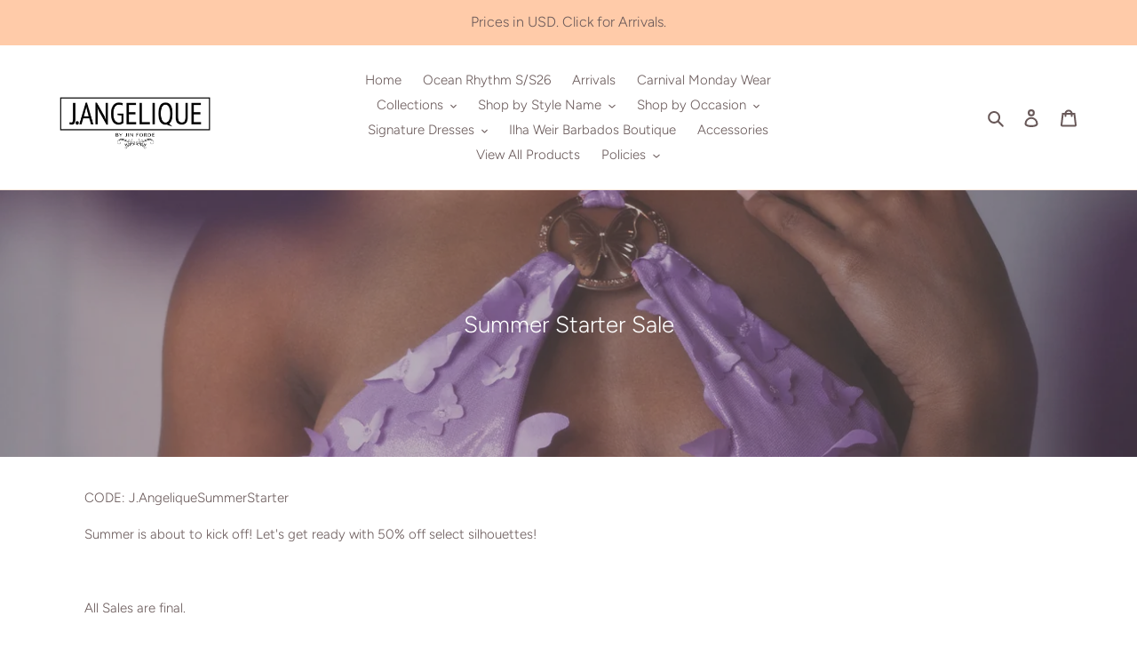

--- FILE ---
content_type: text/html; charset=utf-8
request_url: https://shopjangelique.com/collections/independence-sale
body_size: 23091
content:
<!doctype html>
<html class="no-js" lang="en">
<head>
  <meta charset="utf-8">
  <meta http-equiv="X-UA-Compatible" content="IE=edge,chrome=1">
  <meta name="viewport" content="width=device-width,initial-scale=1">
  <meta name="theme-color" content="#ffa266"><link rel="canonical" href="https://shopjangelique.com/collections/independence-sale"><link rel="shortcut icon" href="//shopjangelique.com/cdn/shop/files/J.Angelique_32x32.png?v=1731604539" type="image/png"><title>Summer Starter Sale
&ndash; J.Angelique</title><meta name="description" content="CODE: J.AngeliqueSummerStarter Summer is about to kick off! Let&#39;s get ready with 50% off select silhouettes!   All Sales are final. No exchanges. No refunds. Orders shipped from Trinidad &amp;amp; Tobago."><!-- /snippets/social-meta-tags.liquid -->




<meta property="og:site_name" content="J.Angelique">
<meta property="og:url" content="https://shopjangelique.com/collections/independence-sale">
<meta property="og:title" content="Summer Starter Sale">
<meta property="og:type" content="product.group">
<meta property="og:description" content="CODE: J.AngeliqueSummerStarter Summer is about to kick off! Let&#39;s get ready with 50% off select silhouettes!   All Sales are final. No exchanges. No refunds. Orders shipped from Trinidad &amp;amp; Tobago.">

<meta property="og:image" content="http://shopjangelique.com/cdn/shop/collections/IMG_3245_e01ab64a-4283-4e1a-8280-e116703eeb51_1200x1200.jpg?v=1725462106">
<meta property="og:image:secure_url" content="https://shopjangelique.com/cdn/shop/collections/IMG_3245_e01ab64a-4283-4e1a-8280-e116703eeb51_1200x1200.jpg?v=1725462106">


<meta name="twitter:card" content="summary_large_image">
<meta name="twitter:title" content="Summer Starter Sale">
<meta name="twitter:description" content="CODE: J.AngeliqueSummerStarter Summer is about to kick off! Let&#39;s get ready with 50% off select silhouettes!   All Sales are final. No exchanges. No refunds. Orders shipped from Trinidad &amp;amp; Tobago.">


  <link href="//shopjangelique.com/cdn/shop/t/1/assets/theme.scss.css?v=182717871956504548011762683711" rel="stylesheet" type="text/css" media="all" />

  <script>
    var theme = {
      breakpoints: {
        medium: 750,
        large: 990,
        widescreen: 1400
      },
      strings: {
        addToCart: "Add to cart",
        soldOut: "Sold out",
        unavailable: "Unavailable",
        regularPrice: "Regular price",
        salePrice: "Sale price",
        sale: "Sale",
        fromLowestPrice: "from [price]",
        vendor: "Vendor",
        showMore: "Show More",
        showLess: "Show Less",
        searchFor: "Search for",
        addressError: "Error looking up that address",
        addressNoResults: "No results for that address",
        addressQueryLimit: "You have exceeded the Google API usage limit. Consider upgrading to a \u003ca href=\"https:\/\/developers.google.com\/maps\/premium\/usage-limits\"\u003ePremium Plan\u003c\/a\u003e.",
        authError: "There was a problem authenticating your Google Maps account.",
        newWindow: "Opens in a new window.",
        external: "Opens external website.",
        newWindowExternal: "Opens external website in a new window.",
        removeLabel: "Remove [product]",
        update: "Update",
        quantity: "Quantity",
        discountedTotal: "Discounted total",
        regularTotal: "Regular total",
        priceColumn: "See Price column for discount details.",
        quantityMinimumMessage: "Quantity must be 1 or more",
        cartError: "There was an error while updating your cart. Please try again.",
        removedItemMessage: "Removed \u003cspan class=\"cart__removed-product-details\"\u003e([quantity]) [link]\u003c\/span\u003e from your cart.",
        unitPrice: "Unit price",
        unitPriceSeparator: "per",
        oneCartCount: "1 item",
        otherCartCount: "[count] items",
        quantityLabel: "Quantity: [count]",
        products: "Products",
        loading: "Loading",
        number_of_results: "[result_number] of [results_count]",
        number_of_results_found: "[results_count] results found",
        one_result_found: "1 result found"
      },
      moneyFormat: "${{amount}}",
      moneyFormatWithCurrency: "${{amount}} USD",
      settings: {
        predictiveSearchEnabled: true,
        predictiveSearchShowPrice: false,
        predictiveSearchShowVendor: false
      }
    }

    document.documentElement.className = document.documentElement.className.replace('no-js', 'js');
  </script><script src="//shopjangelique.com/cdn/shop/t/1/assets/lazysizes.js?v=94224023136283657951586131033" async="async"></script>
  <script src="//shopjangelique.com/cdn/shop/t/1/assets/vendor.js?v=85833464202832145531586131035" defer="defer"></script>
  <script src="//shopjangelique.com/cdn/shop/t/1/assets/theme.js?v=89031576585505892971586131034" defer="defer"></script>

  <script>window.performance && window.performance.mark && window.performance.mark('shopify.content_for_header.start');</script><meta name="facebook-domain-verification" content="5zjd87az2nqsttphlq9k7ryag0hull">
<meta name="facebook-domain-verification" content="mj0wyxefy5u9z3xtiodo9br5aer5pn">
<meta id="shopify-digital-wallet" name="shopify-digital-wallet" content="/27998847064/digital_wallets/dialog">
<meta name="shopify-checkout-api-token" content="f08f200c6d7a0155c1807038cfa82237">
<meta id="in-context-paypal-metadata" data-shop-id="27998847064" data-venmo-supported="false" data-environment="production" data-locale="en_US" data-paypal-v4="true" data-currency="USD">
<link rel="alternate" type="application/atom+xml" title="Feed" href="/collections/independence-sale.atom" />
<link rel="alternate" type="application/json+oembed" href="https://shopjangelique.com/collections/independence-sale.oembed">
<script async="async" src="/checkouts/internal/preloads.js?locale=en-US"></script>
<script id="shopify-features" type="application/json">{"accessToken":"f08f200c6d7a0155c1807038cfa82237","betas":["rich-media-storefront-analytics"],"domain":"shopjangelique.com","predictiveSearch":true,"shopId":27998847064,"locale":"en"}</script>
<script>var Shopify = Shopify || {};
Shopify.shop = "j-angelique.myshopify.com";
Shopify.locale = "en";
Shopify.currency = {"active":"USD","rate":"1.0"};
Shopify.country = "US";
Shopify.theme = {"name":"Debut","id":81143070808,"schema_name":"Debut","schema_version":"16.7.1","theme_store_id":796,"role":"main"};
Shopify.theme.handle = "null";
Shopify.theme.style = {"id":null,"handle":null};
Shopify.cdnHost = "shopjangelique.com/cdn";
Shopify.routes = Shopify.routes || {};
Shopify.routes.root = "/";</script>
<script type="module">!function(o){(o.Shopify=o.Shopify||{}).modules=!0}(window);</script>
<script>!function(o){function n(){var o=[];function n(){o.push(Array.prototype.slice.apply(arguments))}return n.q=o,n}var t=o.Shopify=o.Shopify||{};t.loadFeatures=n(),t.autoloadFeatures=n()}(window);</script>
<script id="shop-js-analytics" type="application/json">{"pageType":"collection"}</script>
<script defer="defer" async type="module" src="//shopjangelique.com/cdn/shopifycloud/shop-js/modules/v2/client.init-shop-cart-sync_IZsNAliE.en.esm.js"></script>
<script defer="defer" async type="module" src="//shopjangelique.com/cdn/shopifycloud/shop-js/modules/v2/chunk.common_0OUaOowp.esm.js"></script>
<script type="module">
  await import("//shopjangelique.com/cdn/shopifycloud/shop-js/modules/v2/client.init-shop-cart-sync_IZsNAliE.en.esm.js");
await import("//shopjangelique.com/cdn/shopifycloud/shop-js/modules/v2/chunk.common_0OUaOowp.esm.js");

  window.Shopify.SignInWithShop?.initShopCartSync?.({"fedCMEnabled":true,"windoidEnabled":true});

</script>
<script>(function() {
  var isLoaded = false;
  function asyncLoad() {
    if (isLoaded) return;
    isLoaded = true;
    var urls = ["https:\/\/a.mailmunch.co\/widgets\/site-756188-ff3a71e9920b91f494f6cfd16b53f4ec4ff1b102.js?shop=j-angelique.myshopify.com"];
    for (var i = 0; i < urls.length; i++) {
      var s = document.createElement('script');
      s.type = 'text/javascript';
      s.async = true;
      s.src = urls[i];
      var x = document.getElementsByTagName('script')[0];
      x.parentNode.insertBefore(s, x);
    }
  };
  if(window.attachEvent) {
    window.attachEvent('onload', asyncLoad);
  } else {
    window.addEventListener('load', asyncLoad, false);
  }
})();</script>
<script id="__st">var __st={"a":27998847064,"offset":-14400,"reqid":"885f37da-429d-4db5-bc3e-bde7a9e1424e-1768430661","pageurl":"shopjangelique.com\/collections\/independence-sale","u":"01b82e62501a","p":"collection","rtyp":"collection","rid":262406930520};</script>
<script>window.ShopifyPaypalV4VisibilityTracking = true;</script>
<script id="captcha-bootstrap">!function(){'use strict';const t='contact',e='account',n='new_comment',o=[[t,t],['blogs',n],['comments',n],[t,'customer']],c=[[e,'customer_login'],[e,'guest_login'],[e,'recover_customer_password'],[e,'create_customer']],r=t=>t.map((([t,e])=>`form[action*='/${t}']:not([data-nocaptcha='true']) input[name='form_type'][value='${e}']`)).join(','),a=t=>()=>t?[...document.querySelectorAll(t)].map((t=>t.form)):[];function s(){const t=[...o],e=r(t);return a(e)}const i='password',u='form_key',d=['recaptcha-v3-token','g-recaptcha-response','h-captcha-response',i],f=()=>{try{return window.sessionStorage}catch{return}},m='__shopify_v',_=t=>t.elements[u];function p(t,e,n=!1){try{const o=window.sessionStorage,c=JSON.parse(o.getItem(e)),{data:r}=function(t){const{data:e,action:n}=t;return t[m]||n?{data:e,action:n}:{data:t,action:n}}(c);for(const[e,n]of Object.entries(r))t.elements[e]&&(t.elements[e].value=n);n&&o.removeItem(e)}catch(o){console.error('form repopulation failed',{error:o})}}const l='form_type',E='cptcha';function T(t){t.dataset[E]=!0}const w=window,h=w.document,L='Shopify',v='ce_forms',y='captcha';let A=!1;((t,e)=>{const n=(g='f06e6c50-85a8-45c8-87d0-21a2b65856fe',I='https://cdn.shopify.com/shopifycloud/storefront-forms-hcaptcha/ce_storefront_forms_captcha_hcaptcha.v1.5.2.iife.js',D={infoText:'Protected by hCaptcha',privacyText:'Privacy',termsText:'Terms'},(t,e,n)=>{const o=w[L][v],c=o.bindForm;if(c)return c(t,g,e,D).then(n);var r;o.q.push([[t,g,e,D],n]),r=I,A||(h.body.append(Object.assign(h.createElement('script'),{id:'captcha-provider',async:!0,src:r})),A=!0)});var g,I,D;w[L]=w[L]||{},w[L][v]=w[L][v]||{},w[L][v].q=[],w[L][y]=w[L][y]||{},w[L][y].protect=function(t,e){n(t,void 0,e),T(t)},Object.freeze(w[L][y]),function(t,e,n,w,h,L){const[v,y,A,g]=function(t,e,n){const i=e?o:[],u=t?c:[],d=[...i,...u],f=r(d),m=r(i),_=r(d.filter((([t,e])=>n.includes(e))));return[a(f),a(m),a(_),s()]}(w,h,L),I=t=>{const e=t.target;return e instanceof HTMLFormElement?e:e&&e.form},D=t=>v().includes(t);t.addEventListener('submit',(t=>{const e=I(t);if(!e)return;const n=D(e)&&!e.dataset.hcaptchaBound&&!e.dataset.recaptchaBound,o=_(e),c=g().includes(e)&&(!o||!o.value);(n||c)&&t.preventDefault(),c&&!n&&(function(t){try{if(!f())return;!function(t){const e=f();if(!e)return;const n=_(t);if(!n)return;const o=n.value;o&&e.removeItem(o)}(t);const e=Array.from(Array(32),(()=>Math.random().toString(36)[2])).join('');!function(t,e){_(t)||t.append(Object.assign(document.createElement('input'),{type:'hidden',name:u})),t.elements[u].value=e}(t,e),function(t,e){const n=f();if(!n)return;const o=[...t.querySelectorAll(`input[type='${i}']`)].map((({name:t})=>t)),c=[...d,...o],r={};for(const[a,s]of new FormData(t).entries())c.includes(a)||(r[a]=s);n.setItem(e,JSON.stringify({[m]:1,action:t.action,data:r}))}(t,e)}catch(e){console.error('failed to persist form',e)}}(e),e.submit())}));const S=(t,e)=>{t&&!t.dataset[E]&&(n(t,e.some((e=>e===t))),T(t))};for(const o of['focusin','change'])t.addEventListener(o,(t=>{const e=I(t);D(e)&&S(e,y())}));const B=e.get('form_key'),M=e.get(l),P=B&&M;t.addEventListener('DOMContentLoaded',(()=>{const t=y();if(P)for(const e of t)e.elements[l].value===M&&p(e,B);[...new Set([...A(),...v().filter((t=>'true'===t.dataset.shopifyCaptcha))])].forEach((e=>S(e,t)))}))}(h,new URLSearchParams(w.location.search),n,t,e,['guest_login'])})(!0,!0)}();</script>
<script integrity="sha256-4kQ18oKyAcykRKYeNunJcIwy7WH5gtpwJnB7kiuLZ1E=" data-source-attribution="shopify.loadfeatures" defer="defer" src="//shopjangelique.com/cdn/shopifycloud/storefront/assets/storefront/load_feature-a0a9edcb.js" crossorigin="anonymous"></script>
<script data-source-attribution="shopify.dynamic_checkout.dynamic.init">var Shopify=Shopify||{};Shopify.PaymentButton=Shopify.PaymentButton||{isStorefrontPortableWallets:!0,init:function(){window.Shopify.PaymentButton.init=function(){};var t=document.createElement("script");t.src="https://shopjangelique.com/cdn/shopifycloud/portable-wallets/latest/portable-wallets.en.js",t.type="module",document.head.appendChild(t)}};
</script>
<script data-source-attribution="shopify.dynamic_checkout.buyer_consent">
  function portableWalletsHideBuyerConsent(e){var t=document.getElementById("shopify-buyer-consent"),n=document.getElementById("shopify-subscription-policy-button");t&&n&&(t.classList.add("hidden"),t.setAttribute("aria-hidden","true"),n.removeEventListener("click",e))}function portableWalletsShowBuyerConsent(e){var t=document.getElementById("shopify-buyer-consent"),n=document.getElementById("shopify-subscription-policy-button");t&&n&&(t.classList.remove("hidden"),t.removeAttribute("aria-hidden"),n.addEventListener("click",e))}window.Shopify?.PaymentButton&&(window.Shopify.PaymentButton.hideBuyerConsent=portableWalletsHideBuyerConsent,window.Shopify.PaymentButton.showBuyerConsent=portableWalletsShowBuyerConsent);
</script>
<script data-source-attribution="shopify.dynamic_checkout.cart.bootstrap">document.addEventListener("DOMContentLoaded",(function(){function t(){return document.querySelector("shopify-accelerated-checkout-cart, shopify-accelerated-checkout")}if(t())Shopify.PaymentButton.init();else{new MutationObserver((function(e,n){t()&&(Shopify.PaymentButton.init(),n.disconnect())})).observe(document.body,{childList:!0,subtree:!0})}}));
</script>
<link id="shopify-accelerated-checkout-styles" rel="stylesheet" media="screen" href="https://shopjangelique.com/cdn/shopifycloud/portable-wallets/latest/accelerated-checkout-backwards-compat.css" crossorigin="anonymous">
<style id="shopify-accelerated-checkout-cart">
        #shopify-buyer-consent {
  margin-top: 1em;
  display: inline-block;
  width: 100%;
}

#shopify-buyer-consent.hidden {
  display: none;
}

#shopify-subscription-policy-button {
  background: none;
  border: none;
  padding: 0;
  text-decoration: underline;
  font-size: inherit;
  cursor: pointer;
}

#shopify-subscription-policy-button::before {
  box-shadow: none;
}

      </style>

<script>window.performance && window.performance.mark && window.performance.mark('shopify.content_for_header.end');</script>
<link href="https://monorail-edge.shopifysvc.com" rel="dns-prefetch">
<script>(function(){if ("sendBeacon" in navigator && "performance" in window) {try {var session_token_from_headers = performance.getEntriesByType('navigation')[0].serverTiming.find(x => x.name == '_s').description;} catch {var session_token_from_headers = undefined;}var session_cookie_matches = document.cookie.match(/_shopify_s=([^;]*)/);var session_token_from_cookie = session_cookie_matches && session_cookie_matches.length === 2 ? session_cookie_matches[1] : "";var session_token = session_token_from_headers || session_token_from_cookie || "";function handle_abandonment_event(e) {var entries = performance.getEntries().filter(function(entry) {return /monorail-edge.shopifysvc.com/.test(entry.name);});if (!window.abandonment_tracked && entries.length === 0) {window.abandonment_tracked = true;var currentMs = Date.now();var navigation_start = performance.timing.navigationStart;var payload = {shop_id: 27998847064,url: window.location.href,navigation_start,duration: currentMs - navigation_start,session_token,page_type: "collection"};window.navigator.sendBeacon("https://monorail-edge.shopifysvc.com/v1/produce", JSON.stringify({schema_id: "online_store_buyer_site_abandonment/1.1",payload: payload,metadata: {event_created_at_ms: currentMs,event_sent_at_ms: currentMs}}));}}window.addEventListener('pagehide', handle_abandonment_event);}}());</script>
<script id="web-pixels-manager-setup">(function e(e,d,r,n,o){if(void 0===o&&(o={}),!Boolean(null===(a=null===(i=window.Shopify)||void 0===i?void 0:i.analytics)||void 0===a?void 0:a.replayQueue)){var i,a;window.Shopify=window.Shopify||{};var t=window.Shopify;t.analytics=t.analytics||{};var s=t.analytics;s.replayQueue=[],s.publish=function(e,d,r){return s.replayQueue.push([e,d,r]),!0};try{self.performance.mark("wpm:start")}catch(e){}var l=function(){var e={modern:/Edge?\/(1{2}[4-9]|1[2-9]\d|[2-9]\d{2}|\d{4,})\.\d+(\.\d+|)|Firefox\/(1{2}[4-9]|1[2-9]\d|[2-9]\d{2}|\d{4,})\.\d+(\.\d+|)|Chrom(ium|e)\/(9{2}|\d{3,})\.\d+(\.\d+|)|(Maci|X1{2}).+ Version\/(15\.\d+|(1[6-9]|[2-9]\d|\d{3,})\.\d+)([,.]\d+|)( \(\w+\)|)( Mobile\/\w+|) Safari\/|Chrome.+OPR\/(9{2}|\d{3,})\.\d+\.\d+|(CPU[ +]OS|iPhone[ +]OS|CPU[ +]iPhone|CPU IPhone OS|CPU iPad OS)[ +]+(15[._]\d+|(1[6-9]|[2-9]\d|\d{3,})[._]\d+)([._]\d+|)|Android:?[ /-](13[3-9]|1[4-9]\d|[2-9]\d{2}|\d{4,})(\.\d+|)(\.\d+|)|Android.+Firefox\/(13[5-9]|1[4-9]\d|[2-9]\d{2}|\d{4,})\.\d+(\.\d+|)|Android.+Chrom(ium|e)\/(13[3-9]|1[4-9]\d|[2-9]\d{2}|\d{4,})\.\d+(\.\d+|)|SamsungBrowser\/([2-9]\d|\d{3,})\.\d+/,legacy:/Edge?\/(1[6-9]|[2-9]\d|\d{3,})\.\d+(\.\d+|)|Firefox\/(5[4-9]|[6-9]\d|\d{3,})\.\d+(\.\d+|)|Chrom(ium|e)\/(5[1-9]|[6-9]\d|\d{3,})\.\d+(\.\d+|)([\d.]+$|.*Safari\/(?![\d.]+ Edge\/[\d.]+$))|(Maci|X1{2}).+ Version\/(10\.\d+|(1[1-9]|[2-9]\d|\d{3,})\.\d+)([,.]\d+|)( \(\w+\)|)( Mobile\/\w+|) Safari\/|Chrome.+OPR\/(3[89]|[4-9]\d|\d{3,})\.\d+\.\d+|(CPU[ +]OS|iPhone[ +]OS|CPU[ +]iPhone|CPU IPhone OS|CPU iPad OS)[ +]+(10[._]\d+|(1[1-9]|[2-9]\d|\d{3,})[._]\d+)([._]\d+|)|Android:?[ /-](13[3-9]|1[4-9]\d|[2-9]\d{2}|\d{4,})(\.\d+|)(\.\d+|)|Mobile Safari.+OPR\/([89]\d|\d{3,})\.\d+\.\d+|Android.+Firefox\/(13[5-9]|1[4-9]\d|[2-9]\d{2}|\d{4,})\.\d+(\.\d+|)|Android.+Chrom(ium|e)\/(13[3-9]|1[4-9]\d|[2-9]\d{2}|\d{4,})\.\d+(\.\d+|)|Android.+(UC? ?Browser|UCWEB|U3)[ /]?(15\.([5-9]|\d{2,})|(1[6-9]|[2-9]\d|\d{3,})\.\d+)\.\d+|SamsungBrowser\/(5\.\d+|([6-9]|\d{2,})\.\d+)|Android.+MQ{2}Browser\/(14(\.(9|\d{2,})|)|(1[5-9]|[2-9]\d|\d{3,})(\.\d+|))(\.\d+|)|K[Aa][Ii]OS\/(3\.\d+|([4-9]|\d{2,})\.\d+)(\.\d+|)/},d=e.modern,r=e.legacy,n=navigator.userAgent;return n.match(d)?"modern":n.match(r)?"legacy":"unknown"}(),u="modern"===l?"modern":"legacy",c=(null!=n?n:{modern:"",legacy:""})[u],f=function(e){return[e.baseUrl,"/wpm","/b",e.hashVersion,"modern"===e.buildTarget?"m":"l",".js"].join("")}({baseUrl:d,hashVersion:r,buildTarget:u}),m=function(e){var d=e.version,r=e.bundleTarget,n=e.surface,o=e.pageUrl,i=e.monorailEndpoint;return{emit:function(e){var a=e.status,t=e.errorMsg,s=(new Date).getTime(),l=JSON.stringify({metadata:{event_sent_at_ms:s},events:[{schema_id:"web_pixels_manager_load/3.1",payload:{version:d,bundle_target:r,page_url:o,status:a,surface:n,error_msg:t},metadata:{event_created_at_ms:s}}]});if(!i)return console&&console.warn&&console.warn("[Web Pixels Manager] No Monorail endpoint provided, skipping logging."),!1;try{return self.navigator.sendBeacon.bind(self.navigator)(i,l)}catch(e){}var u=new XMLHttpRequest;try{return u.open("POST",i,!0),u.setRequestHeader("Content-Type","text/plain"),u.send(l),!0}catch(e){return console&&console.warn&&console.warn("[Web Pixels Manager] Got an unhandled error while logging to Monorail."),!1}}}}({version:r,bundleTarget:l,surface:e.surface,pageUrl:self.location.href,monorailEndpoint:e.monorailEndpoint});try{o.browserTarget=l,function(e){var d=e.src,r=e.async,n=void 0===r||r,o=e.onload,i=e.onerror,a=e.sri,t=e.scriptDataAttributes,s=void 0===t?{}:t,l=document.createElement("script"),u=document.querySelector("head"),c=document.querySelector("body");if(l.async=n,l.src=d,a&&(l.integrity=a,l.crossOrigin="anonymous"),s)for(var f in s)if(Object.prototype.hasOwnProperty.call(s,f))try{l.dataset[f]=s[f]}catch(e){}if(o&&l.addEventListener("load",o),i&&l.addEventListener("error",i),u)u.appendChild(l);else{if(!c)throw new Error("Did not find a head or body element to append the script");c.appendChild(l)}}({src:f,async:!0,onload:function(){if(!function(){var e,d;return Boolean(null===(d=null===(e=window.Shopify)||void 0===e?void 0:e.analytics)||void 0===d?void 0:d.initialized)}()){var d=window.webPixelsManager.init(e)||void 0;if(d){var r=window.Shopify.analytics;r.replayQueue.forEach((function(e){var r=e[0],n=e[1],o=e[2];d.publishCustomEvent(r,n,o)})),r.replayQueue=[],r.publish=d.publishCustomEvent,r.visitor=d.visitor,r.initialized=!0}}},onerror:function(){return m.emit({status:"failed",errorMsg:"".concat(f," has failed to load")})},sri:function(e){var d=/^sha384-[A-Za-z0-9+/=]+$/;return"string"==typeof e&&d.test(e)}(c)?c:"",scriptDataAttributes:o}),m.emit({status:"loading"})}catch(e){m.emit({status:"failed",errorMsg:(null==e?void 0:e.message)||"Unknown error"})}}})({shopId: 27998847064,storefrontBaseUrl: "https://shopjangelique.com",extensionsBaseUrl: "https://extensions.shopifycdn.com/cdn/shopifycloud/web-pixels-manager",monorailEndpoint: "https://monorail-edge.shopifysvc.com/unstable/produce_batch",surface: "storefront-renderer",enabledBetaFlags: ["2dca8a86","a0d5f9d2"],webPixelsConfigList: [{"id":"152305959","eventPayloadVersion":"v1","runtimeContext":"LAX","scriptVersion":"1","type":"CUSTOM","privacyPurposes":["ANALYTICS"],"name":"Google Analytics tag (migrated)"},{"id":"shopify-app-pixel","configuration":"{}","eventPayloadVersion":"v1","runtimeContext":"STRICT","scriptVersion":"0450","apiClientId":"shopify-pixel","type":"APP","privacyPurposes":["ANALYTICS","MARKETING"]},{"id":"shopify-custom-pixel","eventPayloadVersion":"v1","runtimeContext":"LAX","scriptVersion":"0450","apiClientId":"shopify-pixel","type":"CUSTOM","privacyPurposes":["ANALYTICS","MARKETING"]}],isMerchantRequest: false,initData: {"shop":{"name":"J.Angelique","paymentSettings":{"currencyCode":"USD"},"myshopifyDomain":"j-angelique.myshopify.com","countryCode":"TT","storefrontUrl":"https:\/\/shopjangelique.com"},"customer":null,"cart":null,"checkout":null,"productVariants":[],"purchasingCompany":null},},"https://shopjangelique.com/cdn","7cecd0b6w90c54c6cpe92089d5m57a67346",{"modern":"","legacy":""},{"shopId":"27998847064","storefrontBaseUrl":"https:\/\/shopjangelique.com","extensionBaseUrl":"https:\/\/extensions.shopifycdn.com\/cdn\/shopifycloud\/web-pixels-manager","surface":"storefront-renderer","enabledBetaFlags":"[\"2dca8a86\", \"a0d5f9d2\"]","isMerchantRequest":"false","hashVersion":"7cecd0b6w90c54c6cpe92089d5m57a67346","publish":"custom","events":"[[\"page_viewed\",{}],[\"collection_viewed\",{\"collection\":{\"id\":\"262406930520\",\"title\":\"Summer Starter Sale\",\"productVariants\":[{\"price\":{\"amount\":285.0,\"currencyCode\":\"USD\"},\"product\":{\"title\":\"Isla\",\"vendor\":\"J.Angelique\",\"id\":\"9755183841575\",\"untranslatedTitle\":\"Isla\",\"url\":\"\/products\/isla-1\",\"type\":\"\"},\"id\":\"49819358691623\",\"image\":{\"src\":\"\/\/shopjangelique.com\/cdn\/shop\/files\/D72EF484-5EDF-402D-AB30-40785B68AC8F.jpg?v=1742468001\"},\"sku\":null,\"title\":\"S\/M\",\"untranslatedTitle\":\"S\/M\"},{\"price\":{\"amount\":200.0,\"currencyCode\":\"USD\"},\"product\":{\"title\":\"Andorra\",\"vendor\":\"J.Angelique\",\"id\":\"9664883753255\",\"untranslatedTitle\":\"Andorra\",\"url\":\"\/products\/andorra-8\",\"type\":\"Long Dress\"},\"id\":\"49486293369127\",\"image\":{\"src\":\"\/\/shopjangelique.com\/cdn\/shop\/files\/Photoroom-020_20241222_065925.jpg?v=1734911091\"},\"sku\":null,\"title\":\"Default Title\",\"untranslatedTitle\":\"Default Title\"},{\"price\":{\"amount\":305.0,\"currencyCode\":\"USD\"},\"product\":{\"title\":\"Zara\",\"vendor\":\"J.Angelique\",\"id\":\"9664649593127\",\"untranslatedTitle\":\"Zara\",\"url\":\"\/products\/zara-8\",\"type\":\"\"},\"id\":\"49485116244263\",\"image\":{\"src\":\"\/\/shopjangelique.com\/cdn\/shop\/files\/133DEA3E-F125-40CF-8FB9-C4BC1319E353.jpg?v=1734863381\"},\"sku\":null,\"title\":\"S\",\"untranslatedTitle\":\"S\"},{\"price\":{\"amount\":275.0,\"currencyCode\":\"USD\"},\"product\":{\"title\":\"Femi\",\"vendor\":\"J.Angelique\",\"id\":\"8866969583911\",\"untranslatedTitle\":\"Femi\",\"url\":\"\/products\/femi-22\",\"type\":\"\"},\"id\":\"47242893295911\",\"image\":{\"src\":\"\/\/shopjangelique.com\/cdn\/shop\/files\/IMG-0449.jpg?v=1701446026\"},\"sku\":\"\",\"title\":\"M\",\"untranslatedTitle\":\"M\"},{\"price\":{\"amount\":100.0,\"currencyCode\":\"USD\"},\"product\":{\"title\":\"JF Jhiani\",\"vendor\":\"J.Angelique\",\"id\":\"8708108124455\",\"untranslatedTitle\":\"JF Jhiani\",\"url\":\"\/products\/jf-jhiani-small-3\",\"type\":\"Short Dress\"},\"id\":\"47242880909607\",\"image\":{\"src\":\"\/\/shopjangelique.com\/cdn\/shop\/files\/image00032_8edcda0c-dcd7-4ac8-903c-f77136fbe09c.jpg?v=1695775257\"},\"sku\":\"\",\"title\":\"M\",\"untranslatedTitle\":\"M\"},{\"price\":{\"amount\":100.0,\"currencyCode\":\"USD\"},\"product\":{\"title\":\"JF Jhiani (Small)\",\"vendor\":\"J.Angelique\",\"id\":\"8708097212711\",\"untranslatedTitle\":\"JF Jhiani (Small)\",\"url\":\"\/products\/jf-jhiani-small-1\",\"type\":\"Short Dress\"},\"id\":\"46763967742247\",\"image\":{\"src\":\"\/\/shopjangelique.com\/cdn\/shop\/files\/image00029_58122217-9359-4409-9c18-e470edd073a9.jpg?v=1695775027\"},\"sku\":null,\"title\":\"Default Title\",\"untranslatedTitle\":\"Default Title\"},{\"price\":{\"amount\":100.0,\"currencyCode\":\"USD\"},\"product\":{\"title\":\"JF Jhiani\",\"vendor\":\"J.Angelique\",\"id\":\"8708099113255\",\"untranslatedTitle\":\"JF Jhiani\",\"url\":\"\/products\/jf-jhiani-small-2\",\"type\":\"Short Dress\"},\"id\":\"47242882810151\",\"image\":{\"src\":\"\/\/shopjangelique.com\/cdn\/shop\/files\/image00027_9a1b41c9-cbac-4146-807e-42039eefc3c5.jpg?v=1695775052\"},\"sku\":\"\",\"title\":\"S\",\"untranslatedTitle\":\"S\"},{\"price\":{\"amount\":158.0,\"currencyCode\":\"USD\"},\"product\":{\"title\":\"The Naomi Jumpsuit\",\"vendor\":\"J.Angelique\",\"id\":\"9036518457639\",\"untranslatedTitle\":\"The Naomi Jumpsuit\",\"url\":\"\/products\/the-naomi-jumpsuit-4\",\"type\":\"\"},\"id\":\"48406764519719\",\"image\":{\"src\":\"\/\/shopjangelique.com\/cdn\/shop\/files\/image_57d392f7-7524-44eb-8b45-c651572b6f56.jpg?v=1710340862\"},\"sku\":\"\",\"title\":\"M\",\"untranslatedTitle\":\"M\"},{\"price\":{\"amount\":158.0,\"currencyCode\":\"USD\"},\"product\":{\"title\":\"The Naomi Jumpsuit\",\"vendor\":\"J.Angelique\",\"id\":\"9036515246375\",\"untranslatedTitle\":\"The Naomi Jumpsuit\",\"url\":\"\/products\/the-naomi-jumpsuit\",\"type\":\"\"},\"id\":\"48406765306151\",\"image\":{\"src\":\"\/\/shopjangelique.com\/cdn\/shop\/files\/image_d066e85b-0813-4760-85bf-de8316393aa7.jpg?v=1710340696\"},\"sku\":\"\",\"title\":\"M\",\"untranslatedTitle\":\"M\"},{\"price\":{\"amount\":305.0,\"currencyCode\":\"USD\"},\"product\":{\"title\":\"RANA (S\/M)\",\"vendor\":\"J.Angelique\",\"id\":\"8674377859367\",\"untranslatedTitle\":\"RANA (S\/M)\",\"url\":\"\/products\/rana-s-m-5\",\"type\":\"Long Dress\"},\"id\":\"46705759912231\",\"image\":{\"src\":\"\/\/shopjangelique.com\/cdn\/shop\/files\/RANA.jpg?v=1695482979\"},\"sku\":null,\"title\":\"Medium\",\"untranslatedTitle\":\"Medium\"},{\"price\":{\"amount\":305.0,\"currencyCode\":\"USD\"},\"product\":{\"title\":\"RANA (S\/M)\",\"vendor\":\"J.Angelique\",\"id\":\"8629727953191\",\"untranslatedTitle\":\"RANA (S\/M)\",\"url\":\"\/products\/rana-s-m-2\",\"type\":\"Long Dress\"},\"id\":\"46575513207079\",\"image\":{\"src\":\"\/\/shopjangelique.com\/cdn\/shop\/files\/4BD20443-A047-43CC-8E71-628D0049771D.jpg?v=1695424295\"},\"sku\":null,\"title\":\"Default Title\",\"untranslatedTitle\":\"Default Title\"},{\"price\":{\"amount\":200.0,\"currencyCode\":\"USD\"},\"product\":{\"title\":\"Mini Valeria\",\"vendor\":\"J.Angelique\",\"id\":\"9530584596775\",\"untranslatedTitle\":\"Mini Valeria\",\"url\":\"\/products\/mini-valeria-8\",\"type\":\"\"},\"id\":\"49091440869671\",\"image\":{\"src\":\"\/\/shopjangelique.com\/cdn\/shop\/files\/B54A3DD3-0FAB-498F-B56D-339EE499A1D6.jpg?v=1758809954\"},\"sku\":\"\",\"title\":\"M\",\"untranslatedTitle\":\"M\"},{\"price\":{\"amount\":305.0,\"currencyCode\":\"USD\"},\"product\":{\"title\":\"RANA (Medium)\",\"vendor\":\"J.Angelique\",\"id\":\"8567627874599\",\"untranslatedTitle\":\"RANA (Medium)\",\"url\":\"\/products\/rana-4\",\"type\":\"Long Dress\"},\"id\":\"46295060316455\",\"image\":{\"src\":\"\/\/shopjangelique.com\/cdn\/shop\/files\/1DF27FEC-F858-450D-B1F4-48969A725A30.jpg?v=1692703601\"},\"sku\":null,\"title\":\"Medium\",\"untranslatedTitle\":\"Medium\"},{\"price\":{\"amount\":250.0,\"currencyCode\":\"USD\"},\"product\":{\"title\":\"Mini Rana\",\"vendor\":\"J.Angelique\",\"id\":\"8952381374759\",\"untranslatedTitle\":\"Mini Rana\",\"url\":\"\/products\/mini-rana-1\",\"type\":\"\"},\"id\":\"47492583653671\",\"image\":{\"src\":\"\/\/shopjangelique.com\/cdn\/shop\/files\/253EC1A5-ECA5-4074-8B94-EC5DE546BBD6.jpg?v=1706114679\"},\"sku\":\"\",\"title\":\"M\",\"untranslatedTitle\":\"M\"},{\"price\":{\"amount\":142.0,\"currencyCode\":\"USD\"},\"product\":{\"title\":\"Maribel Kimono\",\"vendor\":\"J.Angelique\",\"id\":\"9036507906343\",\"untranslatedTitle\":\"Maribel Kimono\",\"url\":\"\/products\/maribel-kimono-27\",\"type\":\"\"},\"id\":\"47784981856551\",\"image\":{\"src\":\"\/\/shopjangelique.com\/cdn\/shop\/files\/image_2268342b-2c0d-42ef-a917-8e0983d77da1.jpg?v=1710339831\"},\"sku\":\"\",\"title\":\"Default Title\",\"untranslatedTitle\":\"Default Title\"},{\"price\":{\"amount\":125.0,\"currencyCode\":\"USD\"},\"product\":{\"title\":\"Mini Maribel\",\"vendor\":\"J.Angelique\",\"id\":\"9285762351399\",\"untranslatedTitle\":\"Mini Maribel\",\"url\":\"\/products\/mini-maribel\",\"type\":\"\"},\"id\":\"48414849794343\",\"image\":{\"src\":\"\/\/shopjangelique.com\/cdn\/shop\/files\/0005CD4F-22C8-46BB-81E0-93AE616451BA.jpg?v=1715790274\"},\"sku\":\"\",\"title\":\"S\/M\",\"untranslatedTitle\":\"S\/M\"},{\"price\":{\"amount\":125.0,\"currencyCode\":\"USD\"},\"product\":{\"title\":\"Mini Maribel\",\"vendor\":\"J.Angelique\",\"id\":\"9285766480167\",\"untranslatedTitle\":\"Mini Maribel\",\"url\":\"\/products\/mini-maribel-2\",\"type\":\"\"},\"id\":\"48414875189543\",\"image\":{\"src\":\"\/\/shopjangelique.com\/cdn\/shop\/files\/B87D99B3-75ED-4E03-B022-2E3092260BDF.jpg?v=1715790372\"},\"sku\":\"\",\"title\":\"S\/M\",\"untranslatedTitle\":\"S\/M\"},{\"price\":{\"amount\":158.0,\"currencyCode\":\"USD\"},\"product\":{\"title\":\"Blanche Pajama Set\",\"vendor\":\"J.Angelique\",\"id\":\"9530588725543\",\"untranslatedTitle\":\"Blanche Pajama Set\",\"url\":\"\/products\/blanche-pajama-set-13\",\"type\":\"\"},\"id\":\"50195353927975\",\"image\":{\"src\":\"\/\/shopjangelique.com\/cdn\/shop\/files\/A651ACE2-9A44-4B99-AE28-FAE4BFC7323E.jpg?v=1725051278\"},\"sku\":null,\"title\":\"Medium\",\"untranslatedTitle\":\"Medium\"},{\"price\":{\"amount\":158.0,\"currencyCode\":\"USD\"},\"product\":{\"title\":\"Blanche Pajama Set\",\"vendor\":\"J.Angelique\",\"id\":\"9530589249831\",\"untranslatedTitle\":\"Blanche Pajama Set\",\"url\":\"\/products\/blanche-pajama-set-15\",\"type\":\"\"},\"id\":\"50195354124583\",\"image\":{\"src\":\"\/\/shopjangelique.com\/cdn\/shop\/files\/AC749F3B-D4EA-436E-AD57-6E01A7870D6F.jpg?v=1725051377\"},\"sku\":null,\"title\":\"Small\",\"untranslatedTitle\":\"Small\"},{\"price\":{\"amount\":305.0,\"currencyCode\":\"USD\"},\"product\":{\"title\":\"Zara\",\"vendor\":\"J.Angelique\",\"id\":\"10028792906023\",\"untranslatedTitle\":\"Zara\",\"url\":\"\/products\/zara-9\",\"type\":\"\"},\"id\":\"50772890878247\",\"image\":{\"src\":\"\/\/shopjangelique.com\/cdn\/shop\/files\/F5B9B201-092C-42EC-B063-317896ABCE2B.jpg?v=1764602912\"},\"sku\":null,\"title\":\"S\",\"untranslatedTitle\":\"S\"},{\"price\":{\"amount\":305.0,\"currencyCode\":\"USD\"},\"product\":{\"title\":\"Zara\",\"vendor\":\"J.Angelique\",\"id\":\"10028793823527\",\"untranslatedTitle\":\"Zara\",\"url\":\"\/products\/zara-10\",\"type\":\"\"},\"id\":\"50772893040935\",\"image\":{\"src\":\"\/\/shopjangelique.com\/cdn\/shop\/files\/36EDDE6D-F288-434F-B313-D6CB19550A65.jpg?v=1764602912\"},\"sku\":null,\"title\":\"S\",\"untranslatedTitle\":\"S\"}]}}]]"});</script><script>
  window.ShopifyAnalytics = window.ShopifyAnalytics || {};
  window.ShopifyAnalytics.meta = window.ShopifyAnalytics.meta || {};
  window.ShopifyAnalytics.meta.currency = 'USD';
  var meta = {"products":[{"id":9755183841575,"gid":"gid:\/\/shopify\/Product\/9755183841575","vendor":"J.Angelique","type":"","handle":"isla-1","variants":[{"id":49819358691623,"price":28500,"name":"Isla - S\/M","public_title":"S\/M","sku":null}],"remote":false},{"id":9664883753255,"gid":"gid:\/\/shopify\/Product\/9664883753255","vendor":"J.Angelique","type":"Long Dress","handle":"andorra-8","variants":[{"id":49486293369127,"price":20000,"name":"Andorra","public_title":null,"sku":null}],"remote":false},{"id":9664649593127,"gid":"gid:\/\/shopify\/Product\/9664649593127","vendor":"J.Angelique","type":"","handle":"zara-8","variants":[{"id":49485116244263,"price":30500,"name":"Zara - S","public_title":"S","sku":null},{"id":49485116277031,"price":30500,"name":"Zara - M","public_title":"M","sku":null}],"remote":false},{"id":8866969583911,"gid":"gid:\/\/shopify\/Product\/8866969583911","vendor":"J.Angelique","type":"","handle":"femi-22","variants":[{"id":47242893295911,"price":27500,"name":"Femi - M","public_title":"M","sku":""}],"remote":false},{"id":8708108124455,"gid":"gid:\/\/shopify\/Product\/8708108124455","vendor":"J.Angelique","type":"Short Dress","handle":"jf-jhiani-small-3","variants":[{"id":47242880909607,"price":10000,"name":"JF Jhiani - M","public_title":"M","sku":""}],"remote":false},{"id":8708097212711,"gid":"gid:\/\/shopify\/Product\/8708097212711","vendor":"J.Angelique","type":"Short Dress","handle":"jf-jhiani-small-1","variants":[{"id":46763967742247,"price":10000,"name":"JF Jhiani (Small)","public_title":null,"sku":null}],"remote":false},{"id":8708099113255,"gid":"gid:\/\/shopify\/Product\/8708099113255","vendor":"J.Angelique","type":"Short Dress","handle":"jf-jhiani-small-2","variants":[{"id":47242882810151,"price":10000,"name":"JF Jhiani - S","public_title":"S","sku":""}],"remote":false},{"id":9036518457639,"gid":"gid:\/\/shopify\/Product\/9036518457639","vendor":"J.Angelique","type":"","handle":"the-naomi-jumpsuit-4","variants":[{"id":48406764519719,"price":15800,"name":"The Naomi Jumpsuit - M","public_title":"M","sku":""}],"remote":false},{"id":9036515246375,"gid":"gid:\/\/shopify\/Product\/9036515246375","vendor":"J.Angelique","type":"","handle":"the-naomi-jumpsuit","variants":[{"id":48406765306151,"price":15800,"name":"The Naomi Jumpsuit - M","public_title":"M","sku":""}],"remote":false},{"id":8674377859367,"gid":"gid:\/\/shopify\/Product\/8674377859367","vendor":"J.Angelique","type":"Long Dress","handle":"rana-s-m-5","variants":[{"id":46705759912231,"price":30500,"name":"RANA (S\/M) - Medium","public_title":"Medium","sku":null}],"remote":false},{"id":8629727953191,"gid":"gid:\/\/shopify\/Product\/8629727953191","vendor":"J.Angelique","type":"Long Dress","handle":"rana-s-m-2","variants":[{"id":46575513207079,"price":30500,"name":"RANA (S\/M)","public_title":null,"sku":null}],"remote":false},{"id":9530584596775,"gid":"gid:\/\/shopify\/Product\/9530584596775","vendor":"J.Angelique","type":"","handle":"mini-valeria-8","variants":[{"id":49091440869671,"price":20000,"name":"Mini Valeria - M","public_title":"M","sku":""}],"remote":false},{"id":8567627874599,"gid":"gid:\/\/shopify\/Product\/8567627874599","vendor":"J.Angelique","type":"Long Dress","handle":"rana-4","variants":[{"id":46295060316455,"price":30500,"name":"RANA (Medium) - Medium","public_title":"Medium","sku":null}],"remote":false},{"id":8952381374759,"gid":"gid:\/\/shopify\/Product\/8952381374759","vendor":"J.Angelique","type":"","handle":"mini-rana-1","variants":[{"id":47492583653671,"price":25000,"name":"Mini Rana - M","public_title":"M","sku":""}],"remote":false},{"id":9036507906343,"gid":"gid:\/\/shopify\/Product\/9036507906343","vendor":"J.Angelique","type":"","handle":"maribel-kimono-27","variants":[{"id":47784981856551,"price":14200,"name":"Maribel Kimono","public_title":null,"sku":""}],"remote":false},{"id":9285762351399,"gid":"gid:\/\/shopify\/Product\/9285762351399","vendor":"J.Angelique","type":"","handle":"mini-maribel","variants":[{"id":48414849794343,"price":12500,"name":"Mini Maribel - S\/M","public_title":"S\/M","sku":""}],"remote":false},{"id":9285766480167,"gid":"gid:\/\/shopify\/Product\/9285766480167","vendor":"J.Angelique","type":"","handle":"mini-maribel-2","variants":[{"id":48414875189543,"price":12500,"name":"Mini Maribel - S\/M","public_title":"S\/M","sku":""}],"remote":false},{"id":9530588725543,"gid":"gid:\/\/shopify\/Product\/9530588725543","vendor":"J.Angelique","type":"","handle":"blanche-pajama-set-13","variants":[{"id":50195353927975,"price":15800,"name":"Blanche Pajama Set - Medium","public_title":"Medium","sku":null}],"remote":false},{"id":9530589249831,"gid":"gid:\/\/shopify\/Product\/9530589249831","vendor":"J.Angelique","type":"","handle":"blanche-pajama-set-15","variants":[{"id":50195354124583,"price":15800,"name":"Blanche Pajama Set - Small","public_title":"Small","sku":null}],"remote":false},{"id":10028792906023,"gid":"gid:\/\/shopify\/Product\/10028792906023","vendor":"J.Angelique","type":"","handle":"zara-9","variants":[{"id":50772890878247,"price":30500,"name":"Zara - S","public_title":"S","sku":null},{"id":50772890911015,"price":30500,"name":"Zara - M","public_title":"M","sku":null}],"remote":false},{"id":10028793823527,"gid":"gid:\/\/shopify\/Product\/10028793823527","vendor":"J.Angelique","type":"","handle":"zara-10","variants":[{"id":50772893040935,"price":30500,"name":"Zara - S","public_title":"S","sku":null},{"id":50772893073703,"price":30500,"name":"Zara - M","public_title":"M","sku":null}],"remote":false}],"page":{"pageType":"collection","resourceType":"collection","resourceId":262406930520,"requestId":"885f37da-429d-4db5-bc3e-bde7a9e1424e-1768430661"}};
  for (var attr in meta) {
    window.ShopifyAnalytics.meta[attr] = meta[attr];
  }
</script>
<script class="analytics">
  (function () {
    var customDocumentWrite = function(content) {
      var jquery = null;

      if (window.jQuery) {
        jquery = window.jQuery;
      } else if (window.Checkout && window.Checkout.$) {
        jquery = window.Checkout.$;
      }

      if (jquery) {
        jquery('body').append(content);
      }
    };

    var hasLoggedConversion = function(token) {
      if (token) {
        return document.cookie.indexOf('loggedConversion=' + token) !== -1;
      }
      return false;
    }

    var setCookieIfConversion = function(token) {
      if (token) {
        var twoMonthsFromNow = new Date(Date.now());
        twoMonthsFromNow.setMonth(twoMonthsFromNow.getMonth() + 2);

        document.cookie = 'loggedConversion=' + token + '; expires=' + twoMonthsFromNow;
      }
    }

    var trekkie = window.ShopifyAnalytics.lib = window.trekkie = window.trekkie || [];
    if (trekkie.integrations) {
      return;
    }
    trekkie.methods = [
      'identify',
      'page',
      'ready',
      'track',
      'trackForm',
      'trackLink'
    ];
    trekkie.factory = function(method) {
      return function() {
        var args = Array.prototype.slice.call(arguments);
        args.unshift(method);
        trekkie.push(args);
        return trekkie;
      };
    };
    for (var i = 0; i < trekkie.methods.length; i++) {
      var key = trekkie.methods[i];
      trekkie[key] = trekkie.factory(key);
    }
    trekkie.load = function(config) {
      trekkie.config = config || {};
      trekkie.config.initialDocumentCookie = document.cookie;
      var first = document.getElementsByTagName('script')[0];
      var script = document.createElement('script');
      script.type = 'text/javascript';
      script.onerror = function(e) {
        var scriptFallback = document.createElement('script');
        scriptFallback.type = 'text/javascript';
        scriptFallback.onerror = function(error) {
                var Monorail = {
      produce: function produce(monorailDomain, schemaId, payload) {
        var currentMs = new Date().getTime();
        var event = {
          schema_id: schemaId,
          payload: payload,
          metadata: {
            event_created_at_ms: currentMs,
            event_sent_at_ms: currentMs
          }
        };
        return Monorail.sendRequest("https://" + monorailDomain + "/v1/produce", JSON.stringify(event));
      },
      sendRequest: function sendRequest(endpointUrl, payload) {
        // Try the sendBeacon API
        if (window && window.navigator && typeof window.navigator.sendBeacon === 'function' && typeof window.Blob === 'function' && !Monorail.isIos12()) {
          var blobData = new window.Blob([payload], {
            type: 'text/plain'
          });

          if (window.navigator.sendBeacon(endpointUrl, blobData)) {
            return true;
          } // sendBeacon was not successful

        } // XHR beacon

        var xhr = new XMLHttpRequest();

        try {
          xhr.open('POST', endpointUrl);
          xhr.setRequestHeader('Content-Type', 'text/plain');
          xhr.send(payload);
        } catch (e) {
          console.log(e);
        }

        return false;
      },
      isIos12: function isIos12() {
        return window.navigator.userAgent.lastIndexOf('iPhone; CPU iPhone OS 12_') !== -1 || window.navigator.userAgent.lastIndexOf('iPad; CPU OS 12_') !== -1;
      }
    };
    Monorail.produce('monorail-edge.shopifysvc.com',
      'trekkie_storefront_load_errors/1.1',
      {shop_id: 27998847064,
      theme_id: 81143070808,
      app_name: "storefront",
      context_url: window.location.href,
      source_url: "//shopjangelique.com/cdn/s/trekkie.storefront.55c6279c31a6628627b2ba1c5ff367020da294e2.min.js"});

        };
        scriptFallback.async = true;
        scriptFallback.src = '//shopjangelique.com/cdn/s/trekkie.storefront.55c6279c31a6628627b2ba1c5ff367020da294e2.min.js';
        first.parentNode.insertBefore(scriptFallback, first);
      };
      script.async = true;
      script.src = '//shopjangelique.com/cdn/s/trekkie.storefront.55c6279c31a6628627b2ba1c5ff367020da294e2.min.js';
      first.parentNode.insertBefore(script, first);
    };
    trekkie.load(
      {"Trekkie":{"appName":"storefront","development":false,"defaultAttributes":{"shopId":27998847064,"isMerchantRequest":null,"themeId":81143070808,"themeCityHash":"17821553910441754051","contentLanguage":"en","currency":"USD","eventMetadataId":"23efd988-b5f5-4ebd-b5af-4ed8ed6b3153"},"isServerSideCookieWritingEnabled":true,"monorailRegion":"shop_domain","enabledBetaFlags":["65f19447"]},"Session Attribution":{},"S2S":{"facebookCapiEnabled":true,"source":"trekkie-storefront-renderer","apiClientId":580111}}
    );

    var loaded = false;
    trekkie.ready(function() {
      if (loaded) return;
      loaded = true;

      window.ShopifyAnalytics.lib = window.trekkie;

      var originalDocumentWrite = document.write;
      document.write = customDocumentWrite;
      try { window.ShopifyAnalytics.merchantGoogleAnalytics.call(this); } catch(error) {};
      document.write = originalDocumentWrite;

      window.ShopifyAnalytics.lib.page(null,{"pageType":"collection","resourceType":"collection","resourceId":262406930520,"requestId":"885f37da-429d-4db5-bc3e-bde7a9e1424e-1768430661","shopifyEmitted":true});

      var match = window.location.pathname.match(/checkouts\/(.+)\/(thank_you|post_purchase)/)
      var token = match? match[1]: undefined;
      if (!hasLoggedConversion(token)) {
        setCookieIfConversion(token);
        window.ShopifyAnalytics.lib.track("Viewed Product Category",{"currency":"USD","category":"Collection: independence-sale","collectionName":"independence-sale","collectionId":262406930520,"nonInteraction":true},undefined,undefined,{"shopifyEmitted":true});
      }
    });


        var eventsListenerScript = document.createElement('script');
        eventsListenerScript.async = true;
        eventsListenerScript.src = "//shopjangelique.com/cdn/shopifycloud/storefront/assets/shop_events_listener-3da45d37.js";
        document.getElementsByTagName('head')[0].appendChild(eventsListenerScript);

})();</script>
  <script>
  if (!window.ga || (window.ga && typeof window.ga !== 'function')) {
    window.ga = function ga() {
      (window.ga.q = window.ga.q || []).push(arguments);
      if (window.Shopify && window.Shopify.analytics && typeof window.Shopify.analytics.publish === 'function') {
        window.Shopify.analytics.publish("ga_stub_called", {}, {sendTo: "google_osp_migration"});
      }
      console.error("Shopify's Google Analytics stub called with:", Array.from(arguments), "\nSee https://help.shopify.com/manual/promoting-marketing/pixels/pixel-migration#google for more information.");
    };
    if (window.Shopify && window.Shopify.analytics && typeof window.Shopify.analytics.publish === 'function') {
      window.Shopify.analytics.publish("ga_stub_initialized", {}, {sendTo: "google_osp_migration"});
    }
  }
</script>
<script
  defer
  src="https://shopjangelique.com/cdn/shopifycloud/perf-kit/shopify-perf-kit-3.0.3.min.js"
  data-application="storefront-renderer"
  data-shop-id="27998847064"
  data-render-region="gcp-us-central1"
  data-page-type="collection"
  data-theme-instance-id="81143070808"
  data-theme-name="Debut"
  data-theme-version="16.7.1"
  data-monorail-region="shop_domain"
  data-resource-timing-sampling-rate="10"
  data-shs="true"
  data-shs-beacon="true"
  data-shs-export-with-fetch="true"
  data-shs-logs-sample-rate="1"
  data-shs-beacon-endpoint="https://shopjangelique.com/api/collect"
></script>
</head>

<body class="template-collection">

  <a class="in-page-link visually-hidden skip-link" href="#MainContent">Skip to content</a><style data-shopify>

  .cart-popup {
    box-shadow: 1px 1px 10px 2px rgba(249, 230, 218, 0.5);
  }</style><div class="cart-popup-wrapper cart-popup-wrapper--hidden" role="dialog" aria-modal="true" aria-labelledby="CartPopupHeading" data-cart-popup-wrapper>
  <div class="cart-popup" data-cart-popup tabindex="-1">
    <div class="cart-popup__header">
      <h2 id="CartPopupHeading" class="cart-popup__heading">Just added to your cart</h2>
      <button class="cart-popup__close" aria-label="Close" data-cart-popup-close><svg aria-hidden="true" focusable="false" role="presentation" class="icon icon-close" viewBox="0 0 40 40"><path d="M23.868 20.015L39.117 4.78c1.11-1.108 1.11-2.77 0-3.877-1.109-1.108-2.773-1.108-3.882 0L19.986 16.137 4.737.904C3.628-.204 1.965-.204.856.904c-1.11 1.108-1.11 2.77 0 3.877l15.249 15.234L.855 35.248c-1.108 1.108-1.108 2.77 0 3.877.555.554 1.248.831 1.942.831s1.386-.277 1.94-.83l15.25-15.234 15.248 15.233c.555.554 1.248.831 1.941.831s1.387-.277 1.941-.83c1.11-1.109 1.11-2.77 0-3.878L23.868 20.015z" class="layer"/></svg></button>
    </div>
    <div class="cart-popup-item">
      <div class="cart-popup-item__image-wrapper hide" data-cart-popup-image-wrapper>
        <div class="cart-popup-item__image cart-popup-item__image--placeholder" data-cart-popup-image-placeholder>
          <div data-placeholder-size></div>
          <div class="placeholder-background placeholder-background--animation"></div>
        </div>
      </div>
      <div class="cart-popup-item__description">
        <div>
          <h3 class="cart-popup-item__title" data-cart-popup-title></h3>
          <ul class="product-details" aria-label="Product details" data-cart-popup-product-details></ul>
        </div>
        <div class="cart-popup-item__quantity">
          <span class="visually-hidden" data-cart-popup-quantity-label></span>
          <span aria-hidden="true">Qty:</span>
          <span aria-hidden="true" data-cart-popup-quantity></span>
        </div>
      </div>
    </div>

    <a href="/cart" class="cart-popup__cta-link btn btn--secondary-accent">
      View cart (<span data-cart-popup-cart-quantity></span>)
    </a>

    <div class="cart-popup__dismiss">
      <button class="cart-popup__dismiss-button text-link text-link--accent" data-cart-popup-dismiss>
        Continue shopping
      </button>
    </div>
  </div>
</div>

<div id="shopify-section-header" class="shopify-section">
  <style>
    
      .site-header__logo-image {
        max-width: 195px;
      }
    

    
      .site-header__logo-image {
        margin: 0;
      }
    
  </style>


<div id="SearchDrawer" class="search-bar drawer drawer--top" role="dialog" aria-modal="true" aria-label="Search" data-predictive-search-drawer>
  <div class="search-bar__interior">
    <div class="search-form__container" data-search-form-container>
      <form class="search-form search-bar__form" action="/search" method="get" role="search">
        <div class="search-form__input-wrapper">
          <input
            type="text"
            name="q"
            placeholder="Search"
            role="combobox"
            aria-autocomplete="list"
            aria-owns="predictive-search-results"
            aria-expanded="false"
            aria-label="Search"
            aria-haspopup="listbox"
            class="search-form__input search-bar__input"
            data-predictive-search-drawer-input
          />
          <input type="hidden" name="options[prefix]" value="last" aria-hidden="true" />
          <div class="predictive-search-wrapper predictive-search-wrapper--drawer" data-predictive-search-mount="drawer"></div>
        </div>

        <button class="search-bar__submit search-form__submit"
          type="submit"
          data-search-form-submit>
          <svg aria-hidden="true" focusable="false" role="presentation" class="icon icon-search" viewBox="0 0 37 40"><path d="M35.6 36l-9.8-9.8c4.1-5.4 3.6-13.2-1.3-18.1-5.4-5.4-14.2-5.4-19.7 0-5.4 5.4-5.4 14.2 0 19.7 2.6 2.6 6.1 4.1 9.8 4.1 3 0 5.9-1 8.3-2.8l9.8 9.8c.4.4.9.6 1.4.6s1-.2 1.4-.6c.9-.9.9-2.1.1-2.9zm-20.9-8.2c-2.6 0-5.1-1-7-2.9-3.9-3.9-3.9-10.1 0-14C9.6 9 12.2 8 14.7 8s5.1 1 7 2.9c3.9 3.9 3.9 10.1 0 14-1.9 1.9-4.4 2.9-7 2.9z"/></svg>
          <span class="icon__fallback-text">Submit</span>
        </button>
      </form>

      <div class="search-bar__actions">
        <button type="button" class="btn--link search-bar__close js-drawer-close">
          <svg aria-hidden="true" focusable="false" role="presentation" class="icon icon-close" viewBox="0 0 40 40"><path d="M23.868 20.015L39.117 4.78c1.11-1.108 1.11-2.77 0-3.877-1.109-1.108-2.773-1.108-3.882 0L19.986 16.137 4.737.904C3.628-.204 1.965-.204.856.904c-1.11 1.108-1.11 2.77 0 3.877l15.249 15.234L.855 35.248c-1.108 1.108-1.108 2.77 0 3.877.555.554 1.248.831 1.942.831s1.386-.277 1.94-.83l15.25-15.234 15.248 15.233c.555.554 1.248.831 1.941.831s1.387-.277 1.941-.83c1.11-1.109 1.11-2.77 0-3.878L23.868 20.015z" class="layer"/></svg>
          <span class="icon__fallback-text">Close search</span>
        </button>
      </div>
    </div>
  </div>
</div>


<div data-section-id="header" data-section-type="header-section" data-header-section>
  
    
      <style>
        .announcement-bar {
          background-color: #ffcba9;
        }

        .announcement-bar__link:hover {
          

          
            
            background-color: #ffae79;
          
        }

        .announcement-bar__message {
          color: #685858;
        }
      </style>

      <div class="announcement-bar" role="region" aria-label="Announcement"><a href="/collections/new-arrivals" class="announcement-bar__link"><p class="announcement-bar__message">Prices in USD. Click for Arrivals.</p></a></div>

    
  

  <header class="site-header border-bottom logo--left" role="banner">
    <div class="grid grid--no-gutters grid--table site-header__mobile-nav">
      

      <div class="grid__item medium-up--one-quarter logo-align--left">
        
        
          <div class="h2 site-header__logo">
        
          
<a href="/" class="site-header__logo-image">
              
              <img class="lazyload js"
                   src="//shopjangelique.com/cdn/shop/files/IMG_8859_300x300.PNG?v=1615927735"
                   data-src="//shopjangelique.com/cdn/shop/files/IMG_8859_{width}x.PNG?v=1615927735"
                   data-widths="[180, 360, 540, 720, 900, 1080, 1296, 1512, 1728, 2048]"
                   data-aspectratio="1.7777777777777777"
                   data-sizes="auto"
                   alt="J.Angelique"
                   style="max-width: 195px">
              <noscript>
                
                <img src="//shopjangelique.com/cdn/shop/files/IMG_8859_195x.PNG?v=1615927735"
                     srcset="//shopjangelique.com/cdn/shop/files/IMG_8859_195x.PNG?v=1615927735 1x, //shopjangelique.com/cdn/shop/files/IMG_8859_195x@2x.PNG?v=1615927735 2x"
                     alt="J.Angelique"
                     style="max-width: 195px;">
              </noscript>
            </a>
          
        
          </div>
        
      </div>

      
        <nav class="grid__item medium-up--one-half small--hide" id="AccessibleNav" role="navigation">
          
<ul class="site-nav list--inline" id="SiteNav">
  



    
      <li >
        <a href="/"
          class="site-nav__link site-nav__link--main"
          
        >
          <span class="site-nav__label">Home</span>
        </a>
      </li>
    
  



    
      <li >
        <a href="/collections/ocean-rhythms"
          class="site-nav__link site-nav__link--main"
          
        >
          <span class="site-nav__label">Ocean Rhythm S/S26</span>
        </a>
      </li>
    
  



    
      <li >
        <a href="/collections/new-arrivals"
          class="site-nav__link site-nav__link--main"
          
        >
          <span class="site-nav__label">Arrivals</span>
        </a>
      </li>
    
  



    
      <li >
        <a href="/collections/mondiva-carnival-monday-wear"
          class="site-nav__link site-nav__link--main"
          
        >
          <span class="site-nav__label">Carnival Monday Wear</span>
        </a>
      </li>
    
  



    
      <li class="site-nav--has-dropdown" data-has-dropdowns>
        <button class="site-nav__link site-nav__link--main site-nav__link--button" type="button" aria-expanded="false" aria-controls="SiteNavLabel-collections">
          <span class="site-nav__label">Collections</span><svg aria-hidden="true" focusable="false" role="presentation" class="icon icon-chevron-down" viewBox="0 0 9 9"><path d="M8.542 2.558a.625.625 0 0 1 0 .884l-3.6 3.6a.626.626 0 0 1-.884 0l-3.6-3.6a.625.625 0 1 1 .884-.884L4.5 5.716l3.158-3.158a.625.625 0 0 1 .884 0z" fill="#fff"/></svg>
        </button>

        <div class="site-nav__dropdown" id="SiteNavLabel-collections">
          
            <ul>
              
                <li>
                  <a href="/collections/ocean-rhythms"
                  class="site-nav__link site-nav__child-link"
                  
                >
                    <span class="site-nav__label">Ocean Rhythm S/S26</span>
                  </a>
                </li>
              
                <li>
                  <a href="/collections/resort-rendezvous/Resort+vacation+wedding+travel+destination-wedding"
                  class="site-nav__link site-nav__child-link"
                  
                >
                    <span class="site-nav__label">Resort Rendezvous </span>
                  </a>
                </li>
              
                <li>
                  <a href="/collections/ready-to-fete"
                  class="site-nav__link site-nav__child-link"
                  
                >
                    <span class="site-nav__label">Ready-To-Fete Collection </span>
                  </a>
                </li>
              
                <li>
                  <a href="/collections/mondiva-carnival-monday-wear"
                  class="site-nav__link site-nav__child-link"
                  
                >
                    <span class="site-nav__label">Carnival Monday Wear</span>
                  </a>
                </li>
              
                <li>
                  <a href="/collections/the-red-carpet-collection"
                  class="site-nav__link site-nav__child-link"
                  
                >
                    <span class="site-nav__label">The Red Carpet Collection</span>
                  </a>
                </li>
              
                <li>
                  <a href="/collections/pantheon"
                  class="site-nav__link site-nav__child-link site-nav__link--last"
                  
                >
                    <span class="site-nav__label">The Pantheon Collection</span>
                  </a>
                </li>
              
            </ul>
          
        </div>
      </li>
    
  



    
      <li class="site-nav--has-dropdown" data-has-dropdowns>
        <button class="site-nav__link site-nav__link--main site-nav__link--button" type="button" aria-expanded="false" aria-controls="SiteNavLabel-shop-by-style-name">
          <span class="site-nav__label">Shop by Style Name</span><svg aria-hidden="true" focusable="false" role="presentation" class="icon icon-chevron-down" viewBox="0 0 9 9"><path d="M8.542 2.558a.625.625 0 0 1 0 .884l-3.6 3.6a.626.626 0 0 1-.884 0l-3.6-3.6a.625.625 0 1 1 .884-.884L4.5 5.716l3.158-3.158a.625.625 0 0 1 .884 0z" fill="#fff"/></svg>
        </button>

        <div class="site-nav__dropdown" id="SiteNavLabel-shop-by-style-name">
          
            <ul>
              
                <li>
                  <a href="/collections/alexis"
                  class="site-nav__link site-nav__child-link"
                  
                >
                    <span class="site-nav__label">Alexis </span>
                  </a>
                </li>
              
                <li>
                  <a href="/collections/amora"
                  class="site-nav__link site-nav__child-link"
                  
                >
                    <span class="site-nav__label">Amora</span>
                  </a>
                </li>
              
                <li>
                  <a href="/collections/andrina/Cold-shoulder+One-Shoulder+Keyhole-neckline"
                  class="site-nav__link site-nav__child-link"
                  
                >
                    <span class="site-nav__label">Andrina</span>
                  </a>
                </li>
              
                <li>
                  <a href="/collections/andorra/Cold-shoulder+one-shoulder"
                  class="site-nav__link site-nav__child-link"
                  
                >
                    <span class="site-nav__label">Andorra</span>
                  </a>
                </li>
              
                <li>
                  <a href="/collections/ares/Corset+High-sit+Carnival"
                  class="site-nav__link site-nav__child-link"
                  
                >
                    <span class="site-nav__label">Ares</span>
                  </a>
                </li>
              
                <li>
                  <a href="/collections/cassia"
                  class="site-nav__link site-nav__child-link"
                  
                >
                    <span class="site-nav__label">Cassia</span>
                  </a>
                </li>
              
                <li>
                  <a href="/collections/rompers/Drape+one-shoulder+cold-shoulder"
                  class="site-nav__link site-nav__child-link"
                  
                >
                    <span class="site-nav__label">Disa</span>
                  </a>
                </li>
              
                <li>
                  <a href="/collections/donna/Drape+Drape+one-shoulder+cold-shoulder+high-slit"
                  class="site-nav__link site-nav__child-link"
                  
                >
                    <span class="site-nav__label">Donna</span>
                  </a>
                </li>
              
                <li>
                  <a href="/collections/femi"
                  class="site-nav__link site-nav__child-link"
                  
                >
                    <span class="site-nav__label">Femi</span>
                  </a>
                </li>
              
                <li>
                  <a href="/collections/fiona"
                  class="site-nav__link site-nav__child-link"
                  
                >
                    <span class="site-nav__label">Fiona</span>
                  </a>
                </li>
              
                <li>
                  <a href="/collections/gaia/Wrap-Dress+asymmetrical+drape+high-slit"
                  class="site-nav__link site-nav__child-link"
                  
                >
                    <span class="site-nav__label">Gaia</span>
                  </a>
                </li>
              
                <li>
                  <a href="/collections/ivy"
                  class="site-nav__link site-nav__child-link"
                  
                >
                    <span class="site-nav__label">Ivy</span>
                  </a>
                </li>
              
                <li>
                  <a href="/collections/mahala"
                  class="site-nav__link site-nav__child-link"
                  
                >
                    <span class="site-nav__label">Mahala</span>
                  </a>
                </li>
              
                <li>
                  <a href="/collections/nalu"
                  class="site-nav__link site-nav__child-link"
                  
                >
                    <span class="site-nav__label">Nalu</span>
                  </a>
                </li>
              
                <li>
                  <a href="/collections/hera/Drape+Drape+high-slit+wrap-dress"
                  class="site-nav__link site-nav__child-link"
                  
                >
                    <span class="site-nav__label">Hera</span>
                  </a>
                </li>
              
                <li>
                  <a href="/collections/roma"
                  class="site-nav__link site-nav__child-link"
                  
                >
                    <span class="site-nav__label">Roma</span>
                  </a>
                </li>
              
                <li>
                  <a href="/collections/sasha"
                  class="site-nav__link site-nav__child-link"
                  
                >
                    <span class="site-nav__label">Sasha</span>
                  </a>
                </li>
              
                <li>
                  <a href="/collections/selene-1/Drape+Sexy+high-slit+sleeve"
                  class="site-nav__link site-nav__child-link"
                  
                >
                    <span class="site-nav__label">Selene</span>
                  </a>
                </li>
              
                <li>
                  <a href="/collections/selina"
                  class="site-nav__link site-nav__child-link"
                  
                >
                    <span class="site-nav__label">Selina</span>
                  </a>
                </li>
              
                <li>
                  <a href="/collections/tori/Halter+drape-skirt+high-slit"
                  class="site-nav__link site-nav__child-link"
                  
                >
                    <span class="site-nav__label">Tori</span>
                  </a>
                </li>
              
                <li>
                  <a href="/collections/vicki"
                  class="site-nav__link site-nav__child-link"
                  
                >
                    <span class="site-nav__label">Vicki</span>
                  </a>
                </li>
              
                <li>
                  <a href="/collections/valeria/Wrap-dress+drape+J.Angelique-hardware"
                  class="site-nav__link site-nav__child-link"
                  
                >
                    <span class="site-nav__label">Valeria</span>
                  </a>
                </li>
              
                <li>
                  <a href="/collections/yasmin"
                  class="site-nav__link site-nav__child-link"
                  
                >
                    <span class="site-nav__label">Yasmin</span>
                  </a>
                </li>
              
                <li>
                  <a href="/collections/zara/Pull-on-dress+high-slit"
                  class="site-nav__link site-nav__child-link site-nav__link--last"
                  
                >
                    <span class="site-nav__label">Zara</span>
                  </a>
                </li>
              
            </ul>
          
        </div>
      </li>
    
  



    
      <li class="site-nav--has-dropdown" data-has-dropdowns>
        <button class="site-nav__link site-nav__link--main site-nav__link--button" type="button" aria-expanded="false" aria-controls="SiteNavLabel-shop-by-occasion">
          <span class="site-nav__label">Shop by Occasion</span><svg aria-hidden="true" focusable="false" role="presentation" class="icon icon-chevron-down" viewBox="0 0 9 9"><path d="M8.542 2.558a.625.625 0 0 1 0 .884l-3.6 3.6a.626.626 0 0 1-.884 0l-3.6-3.6a.625.625 0 1 1 .884-.884L4.5 5.716l3.158-3.158a.625.625 0 0 1 .884 0z" fill="#fff"/></svg>
        </button>

        <div class="site-nav__dropdown" id="SiteNavLabel-shop-by-occasion">
          
            <ul>
              
                <li>
                  <a href="/collections/wedding-guest"
                  class="site-nav__link site-nav__child-link"
                  
                >
                    <span class="site-nav__label">Wedding Guest</span>
                  </a>
                </li>
              
                <li>
                  <a href="/collections/day-time-fete"
                  class="site-nav__link site-nav__child-link"
                  
                >
                    <span class="site-nav__label">Fête</span>
                  </a>
                </li>
              
                <li>
                  <a href="/collections/birthday"
                  class="site-nav__link site-nav__child-link"
                  
                >
                    <span class="site-nav__label">Birthday</span>
                  </a>
                </li>
              
                <li>
                  <a href="/collections/girls-night-out"
                  class="site-nav__link site-nav__child-link"
                  
                >
                    <span class="site-nav__label">Girls&#39; Night Out</span>
                  </a>
                </li>
              
                <li>
                  <a href="/collections/the-red-carpet-collection"
                  class="site-nav__link site-nav__child-link site-nav__link--last"
                  
                >
                    <span class="site-nav__label">Bridal Bliss</span>
                  </a>
                </li>
              
            </ul>
          
        </div>
      </li>
    
  



    
      <li class="site-nav--has-dropdown" data-has-dropdowns>
        <button class="site-nav__link site-nav__link--main site-nav__link--button" type="button" aria-expanded="false" aria-controls="SiteNavLabel-signature-dresses">
          <span class="site-nav__label">Signature Dresses</span><svg aria-hidden="true" focusable="false" role="presentation" class="icon icon-chevron-down" viewBox="0 0 9 9"><path d="M8.542 2.558a.625.625 0 0 1 0 .884l-3.6 3.6a.626.626 0 0 1-.884 0l-3.6-3.6a.625.625 0 1 1 .884-.884L4.5 5.716l3.158-3.158a.625.625 0 0 1 .884 0z" fill="#fff"/></svg>
        </button>

        <div class="site-nav__dropdown" id="SiteNavLabel-signature-dresses">
          
            <ul>
              
                <li>
                  <a href="/collections/specialty-dresses-1"
                  class="site-nav__link site-nav__child-link"
                  
                >
                    <span class="site-nav__label">Signature Dresses</span>
                  </a>
                </li>
              
                <li>
                  <a href="/collections/long-dresses"
                  class="site-nav__link site-nav__child-link"
                  
                >
                    <span class="site-nav__label">Long Dresses</span>
                  </a>
                </li>
              
                <li>
                  <a href="/collections/short-dresses"
                  class="site-nav__link site-nav__child-link site-nav__link--last"
                  
                >
                    <span class="site-nav__label">Short Dresses</span>
                  </a>
                </li>
              
            </ul>
          
        </div>
      </li>
    
  



    
      <li >
        <a href="/collections/cropover-2025-pop-up"
          class="site-nav__link site-nav__link--main"
          
        >
          <span class="site-nav__label">Ilha Weir Barbados Boutique</span>
        </a>
      </li>
    
  



    
      <li >
        <a href="/collections/accessories"
          class="site-nav__link site-nav__link--main"
          
        >
          <span class="site-nav__label">Accessories</span>
        </a>
      </li>
    
  



    
      <li >
        <a href="/collections/all"
          class="site-nav__link site-nav__link--main"
          
        >
          <span class="site-nav__label">View All Products</span>
        </a>
      </li>
    
  



    
      <li class="site-nav--has-dropdown" data-has-dropdowns>
        <button class="site-nav__link site-nav__link--main site-nav__link--button" type="button" aria-expanded="false" aria-controls="SiteNavLabel-policies">
          <span class="site-nav__label">Policies</span><svg aria-hidden="true" focusable="false" role="presentation" class="icon icon-chevron-down" viewBox="0 0 9 9"><path d="M8.542 2.558a.625.625 0 0 1 0 .884l-3.6 3.6a.626.626 0 0 1-.884 0l-3.6-3.6a.625.625 0 1 1 .884-.884L4.5 5.716l3.158-3.158a.625.625 0 0 1 .884 0z" fill="#fff"/></svg>
        </button>

        <div class="site-nav__dropdown" id="SiteNavLabel-policies">
          
            <ul>
              
                <li>
                  <a href="/policies/refund-policy"
                  class="site-nav__link site-nav__child-link"
                  
                >
                    <span class="site-nav__label">Refund Policy</span>
                  </a>
                </li>
              
                <li>
                  <a href="/policies/shipping-policy"
                  class="site-nav__link site-nav__child-link"
                  
                >
                    <span class="site-nav__label">Shipping Policy</span>
                  </a>
                </li>
              
                <li>
                  <a href="/policies/privacy-policy"
                  class="site-nav__link site-nav__child-link"
                  
                >
                    <span class="site-nav__label">Privacy Policy</span>
                  </a>
                </li>
              
                <li>
                  <a href="/policies/terms-of-service"
                  class="site-nav__link site-nav__child-link site-nav__link--last"
                  
                >
                    <span class="site-nav__label">Terms of Service</span>
                  </a>
                </li>
              
            </ul>
          
        </div>
      </li>
    
  
</ul>

        </nav>
      

      <div class="grid__item medium-up--one-quarter text-right site-header__icons site-header__icons--plus">
        <div class="site-header__icons-wrapper">

          <button type="button" class="btn--link site-header__icon site-header__search-toggle js-drawer-open-top">
            <svg aria-hidden="true" focusable="false" role="presentation" class="icon icon-search" viewBox="0 0 37 40"><path d="M35.6 36l-9.8-9.8c4.1-5.4 3.6-13.2-1.3-18.1-5.4-5.4-14.2-5.4-19.7 0-5.4 5.4-5.4 14.2 0 19.7 2.6 2.6 6.1 4.1 9.8 4.1 3 0 5.9-1 8.3-2.8l9.8 9.8c.4.4.9.6 1.4.6s1-.2 1.4-.6c.9-.9.9-2.1.1-2.9zm-20.9-8.2c-2.6 0-5.1-1-7-2.9-3.9-3.9-3.9-10.1 0-14C9.6 9 12.2 8 14.7 8s5.1 1 7 2.9c3.9 3.9 3.9 10.1 0 14-1.9 1.9-4.4 2.9-7 2.9z"/></svg>
            <span class="icon__fallback-text">Search</span>
          </button>

          
            
              <a href="/account/login" class="site-header__icon site-header__account">
                <svg aria-hidden="true" focusable="false" role="presentation" class="icon icon-login" viewBox="0 0 28.33 37.68"><path d="M14.17 14.9a7.45 7.45 0 1 0-7.5-7.45 7.46 7.46 0 0 0 7.5 7.45zm0-10.91a3.45 3.45 0 1 1-3.5 3.46A3.46 3.46 0 0 1 14.17 4zM14.17 16.47A14.18 14.18 0 0 0 0 30.68c0 1.41.66 4 5.11 5.66a27.17 27.17 0 0 0 9.06 1.34c6.54 0 14.17-1.84 14.17-7a14.18 14.18 0 0 0-14.17-14.21zm0 17.21c-6.3 0-10.17-1.77-10.17-3a10.17 10.17 0 1 1 20.33 0c.01 1.23-3.86 3-10.16 3z"/></svg>
                <span class="icon__fallback-text">Log in</span>
              </a>
            
          

          <a href="/cart" class="site-header__icon site-header__cart">
            <svg aria-hidden="true" focusable="false" role="presentation" class="icon icon-cart" viewBox="0 0 37 40"><path d="M36.5 34.8L33.3 8h-5.9C26.7 3.9 23 .8 18.5.8S10.3 3.9 9.6 8H3.7L.5 34.8c-.2 1.5.4 2.4.9 3 .5.5 1.4 1.2 3.1 1.2h28c1.3 0 2.4-.4 3.1-1.3.7-.7 1-1.8.9-2.9zm-18-30c2.2 0 4.1 1.4 4.7 3.2h-9.5c.7-1.9 2.6-3.2 4.8-3.2zM4.5 35l2.8-23h2.2v3c0 1.1.9 2 2 2s2-.9 2-2v-3h10v3c0 1.1.9 2 2 2s2-.9 2-2v-3h2.2l2.8 23h-28z"/></svg>
            <span class="icon__fallback-text">Cart</span>
            <div id="CartCount" class="site-header__cart-count hide" data-cart-count-bubble>
              <span data-cart-count>0</span>
              <span class="icon__fallback-text medium-up--hide">items</span>
            </div>
          </a>

          
            <button type="button" class="btn--link site-header__icon site-header__menu js-mobile-nav-toggle mobile-nav--open" aria-controls="MobileNav"  aria-expanded="false" aria-label="Menu">
              <svg aria-hidden="true" focusable="false" role="presentation" class="icon icon-hamburger" viewBox="0 0 37 40"><path d="M33.5 25h-30c-1.1 0-2-.9-2-2s.9-2 2-2h30c1.1 0 2 .9 2 2s-.9 2-2 2zm0-11.5h-30c-1.1 0-2-.9-2-2s.9-2 2-2h30c1.1 0 2 .9 2 2s-.9 2-2 2zm0 23h-30c-1.1 0-2-.9-2-2s.9-2 2-2h30c1.1 0 2 .9 2 2s-.9 2-2 2z"/></svg>
              <svg aria-hidden="true" focusable="false" role="presentation" class="icon icon-close" viewBox="0 0 40 40"><path d="M23.868 20.015L39.117 4.78c1.11-1.108 1.11-2.77 0-3.877-1.109-1.108-2.773-1.108-3.882 0L19.986 16.137 4.737.904C3.628-.204 1.965-.204.856.904c-1.11 1.108-1.11 2.77 0 3.877l15.249 15.234L.855 35.248c-1.108 1.108-1.108 2.77 0 3.877.555.554 1.248.831 1.942.831s1.386-.277 1.94-.83l15.25-15.234 15.248 15.233c.555.554 1.248.831 1.941.831s1.387-.277 1.941-.83c1.11-1.109 1.11-2.77 0-3.878L23.868 20.015z" class="layer"/></svg>
            </button>
          
        </div>

      </div>
    </div>

    <nav class="mobile-nav-wrapper medium-up--hide" role="navigation">
      <ul id="MobileNav" class="mobile-nav">
        
<li class="mobile-nav__item border-bottom">
            
              <a href="/"
                class="mobile-nav__link"
                
              >
                <span class="mobile-nav__label">Home</span>
              </a>
            
          </li>
        
<li class="mobile-nav__item border-bottom">
            
              <a href="/collections/ocean-rhythms"
                class="mobile-nav__link"
                
              >
                <span class="mobile-nav__label">Ocean Rhythm S/S26</span>
              </a>
            
          </li>
        
<li class="mobile-nav__item border-bottom">
            
              <a href="/collections/new-arrivals"
                class="mobile-nav__link"
                
              >
                <span class="mobile-nav__label">Arrivals</span>
              </a>
            
          </li>
        
<li class="mobile-nav__item border-bottom">
            
              <a href="/collections/mondiva-carnival-monday-wear"
                class="mobile-nav__link"
                
              >
                <span class="mobile-nav__label">Carnival Monday Wear</span>
              </a>
            
          </li>
        
<li class="mobile-nav__item border-bottom">
            
              
              <button type="button" class="btn--link js-toggle-submenu mobile-nav__link" data-target="collections-5" data-level="1" aria-expanded="false">
                <span class="mobile-nav__label">Collections</span>
                <div class="mobile-nav__icon">
                  <svg aria-hidden="true" focusable="false" role="presentation" class="icon icon-chevron-right" viewBox="0 0 14 14"><path d="M3.871.604c.44-.439 1.152-.439 1.591 0l5.515 5.515s-.049-.049.003.004l.082.08c.439.44.44 1.153 0 1.592l-5.6 5.6a1.125 1.125 0 0 1-1.59-1.59L8.675 7 3.87 2.195a1.125 1.125 0 0 1 0-1.59z" fill="#fff"/></svg>
                </div>
              </button>
              <ul class="mobile-nav__dropdown" data-parent="collections-5" data-level="2">
                <li class="visually-hidden" tabindex="-1" data-menu-title="2">Collections Menu</li>
                <li class="mobile-nav__item border-bottom">
                  <div class="mobile-nav__table">
                    <div class="mobile-nav__table-cell mobile-nav__return">
                      <button class="btn--link js-toggle-submenu mobile-nav__return-btn" type="button" aria-expanded="true" aria-label="Collections">
                        <svg aria-hidden="true" focusable="false" role="presentation" class="icon icon-chevron-left" viewBox="0 0 14 14"><path d="M10.129.604a1.125 1.125 0 0 0-1.591 0L3.023 6.12s.049-.049-.003.004l-.082.08c-.439.44-.44 1.153 0 1.592l5.6 5.6a1.125 1.125 0 0 0 1.59-1.59L5.325 7l4.805-4.805c.44-.439.44-1.151 0-1.59z" fill="#fff"/></svg>
                      </button>
                    </div>
                    <span class="mobile-nav__sublist-link mobile-nav__sublist-header mobile-nav__sublist-header--main-nav-parent">
                      <span class="mobile-nav__label">Collections</span>
                    </span>
                  </div>
                </li>

                
                  <li class="mobile-nav__item border-bottom">
                    
                      <a href="/collections/ocean-rhythms"
                        class="mobile-nav__sublist-link"
                        
                      >
                        <span class="mobile-nav__label">Ocean Rhythm S/S26</span>
                      </a>
                    
                  </li>
                
                  <li class="mobile-nav__item border-bottom">
                    
                      <a href="/collections/resort-rendezvous/Resort+vacation+wedding+travel+destination-wedding"
                        class="mobile-nav__sublist-link"
                        
                      >
                        <span class="mobile-nav__label">Resort Rendezvous </span>
                      </a>
                    
                  </li>
                
                  <li class="mobile-nav__item border-bottom">
                    
                      <a href="/collections/ready-to-fete"
                        class="mobile-nav__sublist-link"
                        
                      >
                        <span class="mobile-nav__label">Ready-To-Fete Collection </span>
                      </a>
                    
                  </li>
                
                  <li class="mobile-nav__item border-bottom">
                    
                      <a href="/collections/mondiva-carnival-monday-wear"
                        class="mobile-nav__sublist-link"
                        
                      >
                        <span class="mobile-nav__label">Carnival Monday Wear</span>
                      </a>
                    
                  </li>
                
                  <li class="mobile-nav__item border-bottom">
                    
                      <a href="/collections/the-red-carpet-collection"
                        class="mobile-nav__sublist-link"
                        
                      >
                        <span class="mobile-nav__label">The Red Carpet Collection</span>
                      </a>
                    
                  </li>
                
                  <li class="mobile-nav__item">
                    
                      <a href="/collections/pantheon"
                        class="mobile-nav__sublist-link"
                        
                      >
                        <span class="mobile-nav__label">The Pantheon Collection</span>
                      </a>
                    
                  </li>
                
              </ul>
            
          </li>
        
<li class="mobile-nav__item border-bottom">
            
              
              <button type="button" class="btn--link js-toggle-submenu mobile-nav__link" data-target="shop-by-style-name-6" data-level="1" aria-expanded="false">
                <span class="mobile-nav__label">Shop by Style Name</span>
                <div class="mobile-nav__icon">
                  <svg aria-hidden="true" focusable="false" role="presentation" class="icon icon-chevron-right" viewBox="0 0 14 14"><path d="M3.871.604c.44-.439 1.152-.439 1.591 0l5.515 5.515s-.049-.049.003.004l.082.08c.439.44.44 1.153 0 1.592l-5.6 5.6a1.125 1.125 0 0 1-1.59-1.59L8.675 7 3.87 2.195a1.125 1.125 0 0 1 0-1.59z" fill="#fff"/></svg>
                </div>
              </button>
              <ul class="mobile-nav__dropdown" data-parent="shop-by-style-name-6" data-level="2">
                <li class="visually-hidden" tabindex="-1" data-menu-title="2">Shop by Style Name Menu</li>
                <li class="mobile-nav__item border-bottom">
                  <div class="mobile-nav__table">
                    <div class="mobile-nav__table-cell mobile-nav__return">
                      <button class="btn--link js-toggle-submenu mobile-nav__return-btn" type="button" aria-expanded="true" aria-label="Shop by Style Name">
                        <svg aria-hidden="true" focusable="false" role="presentation" class="icon icon-chevron-left" viewBox="0 0 14 14"><path d="M10.129.604a1.125 1.125 0 0 0-1.591 0L3.023 6.12s.049-.049-.003.004l-.082.08c-.439.44-.44 1.153 0 1.592l5.6 5.6a1.125 1.125 0 0 0 1.59-1.59L5.325 7l4.805-4.805c.44-.439.44-1.151 0-1.59z" fill="#fff"/></svg>
                      </button>
                    </div>
                    <span class="mobile-nav__sublist-link mobile-nav__sublist-header mobile-nav__sublist-header--main-nav-parent">
                      <span class="mobile-nav__label">Shop by Style Name</span>
                    </span>
                  </div>
                </li>

                
                  <li class="mobile-nav__item border-bottom">
                    
                      <a href="/collections/alexis"
                        class="mobile-nav__sublist-link"
                        
                      >
                        <span class="mobile-nav__label">Alexis </span>
                      </a>
                    
                  </li>
                
                  <li class="mobile-nav__item border-bottom">
                    
                      <a href="/collections/amora"
                        class="mobile-nav__sublist-link"
                        
                      >
                        <span class="mobile-nav__label">Amora</span>
                      </a>
                    
                  </li>
                
                  <li class="mobile-nav__item border-bottom">
                    
                      <a href="/collections/andrina/Cold-shoulder+One-Shoulder+Keyhole-neckline"
                        class="mobile-nav__sublist-link"
                        
                      >
                        <span class="mobile-nav__label">Andrina</span>
                      </a>
                    
                  </li>
                
                  <li class="mobile-nav__item border-bottom">
                    
                      <a href="/collections/andorra/Cold-shoulder+one-shoulder"
                        class="mobile-nav__sublist-link"
                        
                      >
                        <span class="mobile-nav__label">Andorra</span>
                      </a>
                    
                  </li>
                
                  <li class="mobile-nav__item border-bottom">
                    
                      <a href="/collections/ares/Corset+High-sit+Carnival"
                        class="mobile-nav__sublist-link"
                        
                      >
                        <span class="mobile-nav__label">Ares</span>
                      </a>
                    
                  </li>
                
                  <li class="mobile-nav__item border-bottom">
                    
                      <a href="/collections/cassia"
                        class="mobile-nav__sublist-link"
                        
                      >
                        <span class="mobile-nav__label">Cassia</span>
                      </a>
                    
                  </li>
                
                  <li class="mobile-nav__item border-bottom">
                    
                      <a href="/collections/rompers/Drape+one-shoulder+cold-shoulder"
                        class="mobile-nav__sublist-link"
                        
                      >
                        <span class="mobile-nav__label">Disa</span>
                      </a>
                    
                  </li>
                
                  <li class="mobile-nav__item border-bottom">
                    
                      <a href="/collections/donna/Drape+Drape+one-shoulder+cold-shoulder+high-slit"
                        class="mobile-nav__sublist-link"
                        
                      >
                        <span class="mobile-nav__label">Donna</span>
                      </a>
                    
                  </li>
                
                  <li class="mobile-nav__item border-bottom">
                    
                      <a href="/collections/femi"
                        class="mobile-nav__sublist-link"
                        
                      >
                        <span class="mobile-nav__label">Femi</span>
                      </a>
                    
                  </li>
                
                  <li class="mobile-nav__item border-bottom">
                    
                      <a href="/collections/fiona"
                        class="mobile-nav__sublist-link"
                        
                      >
                        <span class="mobile-nav__label">Fiona</span>
                      </a>
                    
                  </li>
                
                  <li class="mobile-nav__item border-bottom">
                    
                      <a href="/collections/gaia/Wrap-Dress+asymmetrical+drape+high-slit"
                        class="mobile-nav__sublist-link"
                        
                      >
                        <span class="mobile-nav__label">Gaia</span>
                      </a>
                    
                  </li>
                
                  <li class="mobile-nav__item border-bottom">
                    
                      <a href="/collections/ivy"
                        class="mobile-nav__sublist-link"
                        
                      >
                        <span class="mobile-nav__label">Ivy</span>
                      </a>
                    
                  </li>
                
                  <li class="mobile-nav__item border-bottom">
                    
                      <a href="/collections/mahala"
                        class="mobile-nav__sublist-link"
                        
                      >
                        <span class="mobile-nav__label">Mahala</span>
                      </a>
                    
                  </li>
                
                  <li class="mobile-nav__item border-bottom">
                    
                      <a href="/collections/nalu"
                        class="mobile-nav__sublist-link"
                        
                      >
                        <span class="mobile-nav__label">Nalu</span>
                      </a>
                    
                  </li>
                
                  <li class="mobile-nav__item border-bottom">
                    
                      <a href="/collections/hera/Drape+Drape+high-slit+wrap-dress"
                        class="mobile-nav__sublist-link"
                        
                      >
                        <span class="mobile-nav__label">Hera</span>
                      </a>
                    
                  </li>
                
                  <li class="mobile-nav__item border-bottom">
                    
                      <a href="/collections/roma"
                        class="mobile-nav__sublist-link"
                        
                      >
                        <span class="mobile-nav__label">Roma</span>
                      </a>
                    
                  </li>
                
                  <li class="mobile-nav__item border-bottom">
                    
                      <a href="/collections/sasha"
                        class="mobile-nav__sublist-link"
                        
                      >
                        <span class="mobile-nav__label">Sasha</span>
                      </a>
                    
                  </li>
                
                  <li class="mobile-nav__item border-bottom">
                    
                      <a href="/collections/selene-1/Drape+Sexy+high-slit+sleeve"
                        class="mobile-nav__sublist-link"
                        
                      >
                        <span class="mobile-nav__label">Selene</span>
                      </a>
                    
                  </li>
                
                  <li class="mobile-nav__item border-bottom">
                    
                      <a href="/collections/selina"
                        class="mobile-nav__sublist-link"
                        
                      >
                        <span class="mobile-nav__label">Selina</span>
                      </a>
                    
                  </li>
                
                  <li class="mobile-nav__item border-bottom">
                    
                      <a href="/collections/tori/Halter+drape-skirt+high-slit"
                        class="mobile-nav__sublist-link"
                        
                      >
                        <span class="mobile-nav__label">Tori</span>
                      </a>
                    
                  </li>
                
                  <li class="mobile-nav__item border-bottom">
                    
                      <a href="/collections/vicki"
                        class="mobile-nav__sublist-link"
                        
                      >
                        <span class="mobile-nav__label">Vicki</span>
                      </a>
                    
                  </li>
                
                  <li class="mobile-nav__item border-bottom">
                    
                      <a href="/collections/valeria/Wrap-dress+drape+J.Angelique-hardware"
                        class="mobile-nav__sublist-link"
                        
                      >
                        <span class="mobile-nav__label">Valeria</span>
                      </a>
                    
                  </li>
                
                  <li class="mobile-nav__item border-bottom">
                    
                      <a href="/collections/yasmin"
                        class="mobile-nav__sublist-link"
                        
                      >
                        <span class="mobile-nav__label">Yasmin</span>
                      </a>
                    
                  </li>
                
                  <li class="mobile-nav__item">
                    
                      <a href="/collections/zara/Pull-on-dress+high-slit"
                        class="mobile-nav__sublist-link"
                        
                      >
                        <span class="mobile-nav__label">Zara</span>
                      </a>
                    
                  </li>
                
              </ul>
            
          </li>
        
<li class="mobile-nav__item border-bottom">
            
              
              <button type="button" class="btn--link js-toggle-submenu mobile-nav__link" data-target="shop-by-occasion-7" data-level="1" aria-expanded="false">
                <span class="mobile-nav__label">Shop by Occasion</span>
                <div class="mobile-nav__icon">
                  <svg aria-hidden="true" focusable="false" role="presentation" class="icon icon-chevron-right" viewBox="0 0 14 14"><path d="M3.871.604c.44-.439 1.152-.439 1.591 0l5.515 5.515s-.049-.049.003.004l.082.08c.439.44.44 1.153 0 1.592l-5.6 5.6a1.125 1.125 0 0 1-1.59-1.59L8.675 7 3.87 2.195a1.125 1.125 0 0 1 0-1.59z" fill="#fff"/></svg>
                </div>
              </button>
              <ul class="mobile-nav__dropdown" data-parent="shop-by-occasion-7" data-level="2">
                <li class="visually-hidden" tabindex="-1" data-menu-title="2">Shop by Occasion Menu</li>
                <li class="mobile-nav__item border-bottom">
                  <div class="mobile-nav__table">
                    <div class="mobile-nav__table-cell mobile-nav__return">
                      <button class="btn--link js-toggle-submenu mobile-nav__return-btn" type="button" aria-expanded="true" aria-label="Shop by Occasion">
                        <svg aria-hidden="true" focusable="false" role="presentation" class="icon icon-chevron-left" viewBox="0 0 14 14"><path d="M10.129.604a1.125 1.125 0 0 0-1.591 0L3.023 6.12s.049-.049-.003.004l-.082.08c-.439.44-.44 1.153 0 1.592l5.6 5.6a1.125 1.125 0 0 0 1.59-1.59L5.325 7l4.805-4.805c.44-.439.44-1.151 0-1.59z" fill="#fff"/></svg>
                      </button>
                    </div>
                    <span class="mobile-nav__sublist-link mobile-nav__sublist-header mobile-nav__sublist-header--main-nav-parent">
                      <span class="mobile-nav__label">Shop by Occasion</span>
                    </span>
                  </div>
                </li>

                
                  <li class="mobile-nav__item border-bottom">
                    
                      <a href="/collections/wedding-guest"
                        class="mobile-nav__sublist-link"
                        
                      >
                        <span class="mobile-nav__label">Wedding Guest</span>
                      </a>
                    
                  </li>
                
                  <li class="mobile-nav__item border-bottom">
                    
                      <a href="/collections/day-time-fete"
                        class="mobile-nav__sublist-link"
                        
                      >
                        <span class="mobile-nav__label">Fête</span>
                      </a>
                    
                  </li>
                
                  <li class="mobile-nav__item border-bottom">
                    
                      <a href="/collections/birthday"
                        class="mobile-nav__sublist-link"
                        
                      >
                        <span class="mobile-nav__label">Birthday</span>
                      </a>
                    
                  </li>
                
                  <li class="mobile-nav__item border-bottom">
                    
                      <a href="/collections/girls-night-out"
                        class="mobile-nav__sublist-link"
                        
                      >
                        <span class="mobile-nav__label">Girls&#39; Night Out</span>
                      </a>
                    
                  </li>
                
                  <li class="mobile-nav__item">
                    
                      <a href="/collections/the-red-carpet-collection"
                        class="mobile-nav__sublist-link"
                        
                      >
                        <span class="mobile-nav__label">Bridal Bliss</span>
                      </a>
                    
                  </li>
                
              </ul>
            
          </li>
        
<li class="mobile-nav__item border-bottom">
            
              
              <button type="button" class="btn--link js-toggle-submenu mobile-nav__link" data-target="signature-dresses-8" data-level="1" aria-expanded="false">
                <span class="mobile-nav__label">Signature Dresses</span>
                <div class="mobile-nav__icon">
                  <svg aria-hidden="true" focusable="false" role="presentation" class="icon icon-chevron-right" viewBox="0 0 14 14"><path d="M3.871.604c.44-.439 1.152-.439 1.591 0l5.515 5.515s-.049-.049.003.004l.082.08c.439.44.44 1.153 0 1.592l-5.6 5.6a1.125 1.125 0 0 1-1.59-1.59L8.675 7 3.87 2.195a1.125 1.125 0 0 1 0-1.59z" fill="#fff"/></svg>
                </div>
              </button>
              <ul class="mobile-nav__dropdown" data-parent="signature-dresses-8" data-level="2">
                <li class="visually-hidden" tabindex="-1" data-menu-title="2">Signature Dresses Menu</li>
                <li class="mobile-nav__item border-bottom">
                  <div class="mobile-nav__table">
                    <div class="mobile-nav__table-cell mobile-nav__return">
                      <button class="btn--link js-toggle-submenu mobile-nav__return-btn" type="button" aria-expanded="true" aria-label="Signature Dresses">
                        <svg aria-hidden="true" focusable="false" role="presentation" class="icon icon-chevron-left" viewBox="0 0 14 14"><path d="M10.129.604a1.125 1.125 0 0 0-1.591 0L3.023 6.12s.049-.049-.003.004l-.082.08c-.439.44-.44 1.153 0 1.592l5.6 5.6a1.125 1.125 0 0 0 1.59-1.59L5.325 7l4.805-4.805c.44-.439.44-1.151 0-1.59z" fill="#fff"/></svg>
                      </button>
                    </div>
                    <span class="mobile-nav__sublist-link mobile-nav__sublist-header mobile-nav__sublist-header--main-nav-parent">
                      <span class="mobile-nav__label">Signature Dresses</span>
                    </span>
                  </div>
                </li>

                
                  <li class="mobile-nav__item border-bottom">
                    
                      <a href="/collections/specialty-dresses-1"
                        class="mobile-nav__sublist-link"
                        
                      >
                        <span class="mobile-nav__label">Signature Dresses</span>
                      </a>
                    
                  </li>
                
                  <li class="mobile-nav__item border-bottom">
                    
                      <a href="/collections/long-dresses"
                        class="mobile-nav__sublist-link"
                        
                      >
                        <span class="mobile-nav__label">Long Dresses</span>
                      </a>
                    
                  </li>
                
                  <li class="mobile-nav__item">
                    
                      <a href="/collections/short-dresses"
                        class="mobile-nav__sublist-link"
                        
                      >
                        <span class="mobile-nav__label">Short Dresses</span>
                      </a>
                    
                  </li>
                
              </ul>
            
          </li>
        
<li class="mobile-nav__item border-bottom">
            
              <a href="/collections/cropover-2025-pop-up"
                class="mobile-nav__link"
                
              >
                <span class="mobile-nav__label">Ilha Weir Barbados Boutique</span>
              </a>
            
          </li>
        
<li class="mobile-nav__item border-bottom">
            
              <a href="/collections/accessories"
                class="mobile-nav__link"
                
              >
                <span class="mobile-nav__label">Accessories</span>
              </a>
            
          </li>
        
<li class="mobile-nav__item border-bottom">
            
              <a href="/collections/all"
                class="mobile-nav__link"
                
              >
                <span class="mobile-nav__label">View All Products</span>
              </a>
            
          </li>
        
<li class="mobile-nav__item">
            
              
              <button type="button" class="btn--link js-toggle-submenu mobile-nav__link" data-target="policies-12" data-level="1" aria-expanded="false">
                <span class="mobile-nav__label">Policies</span>
                <div class="mobile-nav__icon">
                  <svg aria-hidden="true" focusable="false" role="presentation" class="icon icon-chevron-right" viewBox="0 0 14 14"><path d="M3.871.604c.44-.439 1.152-.439 1.591 0l5.515 5.515s-.049-.049.003.004l.082.08c.439.44.44 1.153 0 1.592l-5.6 5.6a1.125 1.125 0 0 1-1.59-1.59L8.675 7 3.87 2.195a1.125 1.125 0 0 1 0-1.59z" fill="#fff"/></svg>
                </div>
              </button>
              <ul class="mobile-nav__dropdown" data-parent="policies-12" data-level="2">
                <li class="visually-hidden" tabindex="-1" data-menu-title="2">Policies Menu</li>
                <li class="mobile-nav__item border-bottom">
                  <div class="mobile-nav__table">
                    <div class="mobile-nav__table-cell mobile-nav__return">
                      <button class="btn--link js-toggle-submenu mobile-nav__return-btn" type="button" aria-expanded="true" aria-label="Policies">
                        <svg aria-hidden="true" focusable="false" role="presentation" class="icon icon-chevron-left" viewBox="0 0 14 14"><path d="M10.129.604a1.125 1.125 0 0 0-1.591 0L3.023 6.12s.049-.049-.003.004l-.082.08c-.439.44-.44 1.153 0 1.592l5.6 5.6a1.125 1.125 0 0 0 1.59-1.59L5.325 7l4.805-4.805c.44-.439.44-1.151 0-1.59z" fill="#fff"/></svg>
                      </button>
                    </div>
                    <span class="mobile-nav__sublist-link mobile-nav__sublist-header mobile-nav__sublist-header--main-nav-parent">
                      <span class="mobile-nav__label">Policies</span>
                    </span>
                  </div>
                </li>

                
                  <li class="mobile-nav__item border-bottom">
                    
                      <a href="/policies/refund-policy"
                        class="mobile-nav__sublist-link"
                        
                      >
                        <span class="mobile-nav__label">Refund Policy</span>
                      </a>
                    
                  </li>
                
                  <li class="mobile-nav__item border-bottom">
                    
                      <a href="/policies/shipping-policy"
                        class="mobile-nav__sublist-link"
                        
                      >
                        <span class="mobile-nav__label">Shipping Policy</span>
                      </a>
                    
                  </li>
                
                  <li class="mobile-nav__item border-bottom">
                    
                      <a href="/policies/privacy-policy"
                        class="mobile-nav__sublist-link"
                        
                      >
                        <span class="mobile-nav__label">Privacy Policy</span>
                      </a>
                    
                  </li>
                
                  <li class="mobile-nav__item">
                    
                      <a href="/policies/terms-of-service"
                        class="mobile-nav__sublist-link"
                        
                      >
                        <span class="mobile-nav__label">Terms of Service</span>
                      </a>
                    
                  </li>
                
              </ul>
            
          </li>
        
      </ul>
    </nav>
  </header>

  
</div>



<script type="application/ld+json">
{
  "@context": "http://schema.org",
  "@type": "Organization",
  "name": "J.Angelique",
  
    
    "logo": "https:\/\/shopjangelique.com\/cdn\/shop\/files\/IMG_8859_1600x.PNG?v=1615927735",
  
  "sameAs": [
    "",
    "",
    "",
    "https:\/\/www.instagram.com\/j.angeliqueofficial",
    "",
    "",
    "",
    ""
  ],
  "url": "https:\/\/shopjangelique.com"
}
</script>




</div>

  <div class="page-container drawer-page-content" id="PageContainer">

    <main class="main-content js-focus-hidden" id="MainContent" role="main" tabindex="-1">
      

<div id="shopify-section-collection-template" class="shopify-section">





<div data-section-id="collection-template" data-section-type="collection-template">
  <header class="collection-header">
      <div class="collection-hero">
        <div class="collection-hero__image ratio-container lazyload js"
             data-bgset="//shopjangelique.com/cdn/shop/collections/IMG_3245_e01ab64a-4283-4e1a-8280-e116703eeb51_180x.jpg?v=1725462106 180w 270h,
    //shopjangelique.com/cdn/shop/collections/IMG_3245_e01ab64a-4283-4e1a-8280-e116703eeb51_360x.jpg?v=1725462106 360w 540h,
    //shopjangelique.com/cdn/shop/collections/IMG_3245_e01ab64a-4283-4e1a-8280-e116703eeb51_540x.jpg?v=1725462106 540w 810h,
    //shopjangelique.com/cdn/shop/collections/IMG_3245_e01ab64a-4283-4e1a-8280-e116703eeb51_720x.jpg?v=1725462106 720w 1080h,
    //shopjangelique.com/cdn/shop/collections/IMG_3245_e01ab64a-4283-4e1a-8280-e116703eeb51_900x.jpg?v=1725462106 900w 1350h,
    //shopjangelique.com/cdn/shop/collections/IMG_3245_e01ab64a-4283-4e1a-8280-e116703eeb51_1080x.jpg?v=1725462106 1080w 1620h,
    //shopjangelique.com/cdn/shop/collections/IMG_3245_e01ab64a-4283-4e1a-8280-e116703eeb51_1296x.jpg?v=1725462106 1296w 1944h,
    //shopjangelique.com/cdn/shop/collections/IMG_3245_e01ab64a-4283-4e1a-8280-e116703eeb51_1512x.jpg?v=1725462106 1512w 2268h,
    //shopjangelique.com/cdn/shop/collections/IMG_3245_e01ab64a-4283-4e1a-8280-e116703eeb51_1728x.jpg?v=1725462106 1728w 2592h,
    //shopjangelique.com/cdn/shop/collections/IMG_3245_e01ab64a-4283-4e1a-8280-e116703eeb51_1950x.jpg?v=1725462106 1950w 2925h,
    //shopjangelique.com/cdn/shop/collections/IMG_3245_e01ab64a-4283-4e1a-8280-e116703eeb51_2100x.jpg?v=1725462106 2100w 3150h,
    //shopjangelique.com/cdn/shop/collections/IMG_3245_e01ab64a-4283-4e1a-8280-e116703eeb51_2260x.jpg?v=1725462106 2260w 3390h,
    //shopjangelique.com/cdn/shop/collections/IMG_3245_e01ab64a-4283-4e1a-8280-e116703eeb51_2450x.jpg?v=1725462106 2450w 3675h,
    //shopjangelique.com/cdn/shop/collections/IMG_3245_e01ab64a-4283-4e1a-8280-e116703eeb51_2700x.jpg?v=1725462106 2700w 4050h,
    
    
    
    
    //shopjangelique.com/cdn/shop/collections/IMG_3245_e01ab64a-4283-4e1a-8280-e116703eeb51.jpg?v=1725462106 2912w 4368h"
             data-sizes="auto"
             data-parent-fit="cover"
             style="background-image: url('//shopjangelique.com/cdn/shop/collections/IMG_3245_e01ab64a-4283-4e1a-8280-e116703eeb51_300x300.jpg?v=1725462106);"></div>
        <noscript>
          <div class="collection-hero__image" style="background-image: url(//shopjangelique.com/cdn/shop/collections/IMG_3245_e01ab64a-4283-4e1a-8280-e116703eeb51_2048x600_crop_top.jpg?v=1725462106);"></div>
        </noscript>
        <div class="collection-hero__title-wrapper">
          <h1 class="collection-hero__title page-width">
              <span class="visually-hidden">Collection: </span>
              Summer Starter Sale
          </h1>
        </div>
      </div>
      
      
        <div class="rte collection-description page-width">
          <p>CODE: J.AngeliqueSummerStarter</p>
<p>Summer is about to kick off! Let's get ready with 50% off select silhouettes!</p>
<p> </p>
<p>All Sales are final.</p>
<p>No exchanges. No refunds.</p>
<p>Orders shipped from Trinidad &amp; Tobago.</p>
        </div>
      
    

    
      <div class="filters-toolbar-wrapper filters-toolbar--has-filter">
        <div class="page-width">
          <div class="filters-toolbar">
            <div class="filters-toolbar__item-wrapper">
              
                
                  <div class="filters-toolbar__item-child">
                    <label class="filters-toolbar__label select-label" for="FilterTags">Filter by</label>
                    <div class="filters-toolbar__input-wrapper select-group">
                      <select class="filters-toolbar__input hidden" name="FilterTags" id="FilterTags" aria-describedby="a11y-refresh-page-message a11y-selection-message">
                        <option value="/collections/independence-sale">All products</option>
                        
<option value="/collections/independence-sale/all-inclusive">All Inclusive</option>
                        
<option value="/collections/independence-sale/beach-wear">beach wear</option>
                        
<option value="/collections/independence-sale/beachwear">beachwear</option>
                        
<option value="/collections/independence-sale/breakfast-party">Breakfast Party</option>
                        
<option value="/collections/independence-sale/brunch">brunch</option>
                        
<option value="/collections/independence-sale/carnival">Carnival</option>
                        
<option value="/collections/independence-sale/carnival-2023">carnival 2023</option>
                        
<option value="/collections/independence-sale/carnival-monday-wear">carnival Monday wear</option>
                        
<option value="/collections/independence-sale/cruise">Cruise</option>
                        
<option value="/collections/independence-sale/daytime">Daytime</option>
                        
<option value="/collections/independence-sale/dinner">Dinner</option>
                        
<option value="/collections/independence-sale/event">Event</option>
                        
<option value="/collections/independence-sale/everyday">Everyday</option>
                        
<option value="/collections/independence-sale/fete">Fete</option>
                        
<option value="/collections/independence-sale/fete-wear">Fete Wear</option>
                        
<option value="/collections/independence-sale/jamaica-carnival">Jamaica Carnival</option>
                        
<option value="/collections/independence-sale/long-dress">Long Dress</option>
                        
<option value="/collections/independence-sale/outdoor">Outdoor</option>
                        
<option value="/collections/independence-sale/party">Party</option>
                        
<option value="/collections/independence-sale/party-wear">Party Wear</option>
                        
<option value="/collections/independence-sale/saint-lucia-carnival">Saint Lucia Carnival</option>
                        
<option value="/collections/independence-sale/soca-brainwash">Soca Brainwash</option>
                        
<option value="/collections/independence-sale/sunrise-jamaica">Sunrise Jamaica</option>
                        
<option value="/collections/independence-sale/travel">Travel</option>
                        
<option value="/collections/independence-sale/trinidad-and-tobago-carnival">Trinidad and Tobago carnival</option>
                        
<option value="/collections/independence-sale/trinidad-carnival">trinidad carnival</option>
                        
<option value="/collections/independence-sale/vacation">Vacation</option>
                        
                      </select>
                      <svg aria-hidden="true" focusable="false" role="presentation" class="icon icon-chevron-down" viewBox="0 0 9 9"><path d="M8.542 2.558a.625.625 0 0 1 0 .884l-3.6 3.6a.626.626 0 0 1-.884 0l-3.6-3.6a.625.625 0 1 1 .884-.884L4.5 5.716l3.158-3.158a.625.625 0 0 1 .884 0z" fill="#fff"/></svg>
                    </div>
                  </div>
                
              

              
                <div class="filters-toolbar__item-child"><label class="filters-toolbar__label select-label" for="SortBy">Sort by</label>
                  <div class="filters-toolbar__input-wrapper select-group">
                    <select name="sort_by" id="SortBy"
                      class="filters-toolbar__input hidden"
                      aria-describedby="a11y-refresh-page-message a11y-selection-message"
                      data-default-sortby="manual"
                    ><option value="manual" selected="selected">Featured</option><option value="best-selling" >Best selling</option><option value="title-ascending" >Alphabetically, A-Z</option><option value="title-descending" >Alphabetically, Z-A</option><option value="price-ascending" >Price, low to high</option><option value="price-descending" >Price, high to low</option><option value="created-ascending" >Date, old to new</option><option value="created-descending" >Date, new to old</option></select>
                    <svg aria-hidden="true" focusable="false" role="presentation" class="icon icon-chevron-down" viewBox="0 0 9 9"><path d="M8.542 2.558a.625.625 0 0 1 0 .884l-3.6 3.6a.626.626 0 0 1-.884 0l-3.6-3.6a.625.625 0 1 1 .884-.884L4.5 5.716l3.158-3.158a.625.625 0 0 1 .884 0z" fill="#fff"/></svg>
                  </div>
                </div>
              
            </div>

            <div class="filters-toolbar__item filters-toolbar__item--count">
              <span class="filters-toolbar__product-count">21 products</span>
            </div>
          </div>
        </div>
      </div>
    
  </header>

  <div class="page-width" id="Collection">
    
      

      <ul class="grid grid--uniform grid--view-items">
        
          <li class="grid__item grid__item--collection-template small--one-half medium-up--one-third">
            
<div class="grid-view-item grid-view-item--sold-out product-card">
  <a class="grid-view-item__link grid-view-item__image-container full-width-link" href="/collections/independence-sale/products/isla-1">
    <span class="visually-hidden">Isla</span>
  </a>

  
  

    <style>#ProductCardImage-collection-template-9755183841575 {
    max-width: 258.75px;
    max-height: 345px;
  }

  #ProductCardImageWrapper-collection-template-9755183841575 {
    max-width: 258.75px;
  }
</style>

  

  <div class="product-card__image-with-placeholder-wrapper" data-image-with-placeholder-wrapper>
    <div id="ProductCardImageWrapper-collection-template-9755183841575" class="grid-view-item__image-wrapper product-card__image-wrapper js">
      <div style="padding-top:133.33333333333334%;">
        <img id="ProductCardImage-collection-template-9755183841575"
              class="grid-view-item__image lazyload"
              alt=""
              data-src="//shopjangelique.com/cdn/shop/files/D72EF484-5EDF-402D-AB30-40785B68AC8F_{width}x.jpg?v=1742468001"
              data-widths="[180, 360, 540, 720, 900, 1080, 1296, 1512, 1728, 2048]"
              data-aspectratio="0.75"
              data-sizes="auto"
              data-image>
      </div>
    </div>
    <div class="placeholder-background placeholder-background--animation" data-image-placeholder></div>
  </div>

  <noscript>
    
    <img class="grid-view-item__image" src="//shopjangelique.com/cdn/shop/files/D72EF484-5EDF-402D-AB30-40785B68AC8F_345x345@2x.jpg?v=1742468001" alt="" style="max-width: 258.75px;">
  </noscript>

  <div class="h4 grid-view-item__title product-card__title" aria-hidden="true">Isla</div>

  
<dl class="price price--listing price--sold-out "
>
  
<div class="price__regular">
    <dt>
      <span class="visually-hidden visually-hidden--inline">Regular price</span>
    </dt>
    <dd>
      <span class="price-item price-item--regular">$285.00
</span>
    </dd>
  </div>
  <div class="price__sale">
    <dt>
      <span class="visually-hidden visually-hidden--inline">Sale price</span>
    </dt>
    <dd>
      <span class="price-item price-item--sale">$285.00
</span>
    </dd>
    <div class="price__compare">
      <dt>
        <span class="visually-hidden visually-hidden--inline">Regular price</span>
      </dt>
      <dd>
        <s class="price-item price-item--regular">
          
        </s>
      </dd>
    </div>
  </div>
  <div class="price__unit">
    <dt>
      <span class="visually-hidden visually-hidden--inline">Unit price</span>
    </dt>
    <dd class="price-unit-price"><span></span><span aria-hidden="true">/</span><span class="visually-hidden">per&nbsp;</span><span></span></dd>
  </div>
  <div class="price__badges price__badges--listing">
    <span class="price__badge price__badge--sale" aria-hidden="true">
      <span>Sale</span>
    </span>
    <span class="price__badge price__badge--sold-out">
      <span>Sold out</span>
    </span>
  </div>
</dl>


</div>

          </li>
        
          <li class="grid__item grid__item--collection-template small--one-half medium-up--one-third">
            
<div class="grid-view-item grid-view-item--sold-out product-card">
  <a class="grid-view-item__link grid-view-item__image-container full-width-link" href="/collections/independence-sale/products/andorra-8">
    <span class="visually-hidden">Andorra</span>
  </a>

  
  

    <style>#ProductCardImage-collection-template-9664883753255 {
    max-width: 258.75px;
    max-height: 345px;
  }

  #ProductCardImageWrapper-collection-template-9664883753255 {
    max-width: 258.75px;
  }
</style>

  

  <div class="product-card__image-with-placeholder-wrapper" data-image-with-placeholder-wrapper>
    <div id="ProductCardImageWrapper-collection-template-9664883753255" class="grid-view-item__image-wrapper product-card__image-wrapper js">
      <div style="padding-top:133.33333333333334%;">
        <img id="ProductCardImage-collection-template-9664883753255"
              class="grid-view-item__image lazyload"
              alt=""
              data-src="//shopjangelique.com/cdn/shop/files/Photoroom-020_20241222_065925_{width}x.jpg?v=1734911091"
              data-widths="[180, 360, 540, 720, 900, 1080, 1296, 1512, 1728, 2048]"
              data-aspectratio="0.75"
              data-sizes="auto"
              data-image>
      </div>
    </div>
    <div class="placeholder-background placeholder-background--animation" data-image-placeholder></div>
  </div>

  <noscript>
    
    <img class="grid-view-item__image" src="//shopjangelique.com/cdn/shop/files/Photoroom-020_20241222_065925_345x345@2x.jpg?v=1734911091" alt="" style="max-width: 258.75px;">
  </noscript>

  <div class="h4 grid-view-item__title product-card__title" aria-hidden="true">Andorra</div>

  
<dl class="price price--listing price--sold-out "
>
  
<div class="price__regular">
    <dt>
      <span class="visually-hidden visually-hidden--inline">Regular price</span>
    </dt>
    <dd>
      <span class="price-item price-item--regular">$200.00
</span>
    </dd>
  </div>
  <div class="price__sale">
    <dt>
      <span class="visually-hidden visually-hidden--inline">Sale price</span>
    </dt>
    <dd>
      <span class="price-item price-item--sale">$200.00
</span>
    </dd>
    <div class="price__compare">
      <dt>
        <span class="visually-hidden visually-hidden--inline">Regular price</span>
      </dt>
      <dd>
        <s class="price-item price-item--regular">
          $100.00
        </s>
      </dd>
    </div>
  </div>
  <div class="price__unit">
    <dt>
      <span class="visually-hidden visually-hidden--inline">Unit price</span>
    </dt>
    <dd class="price-unit-price"><span></span><span aria-hidden="true">/</span><span class="visually-hidden">per&nbsp;</span><span></span></dd>
  </div>
  <div class="price__badges price__badges--listing">
    <span class="price__badge price__badge--sale" aria-hidden="true">
      <span>Sale</span>
    </span>
    <span class="price__badge price__badge--sold-out">
      <span>Sold out</span>
    </span>
  </div>
</dl>


</div>

          </li>
        
          <li class="grid__item grid__item--collection-template small--one-half medium-up--one-third">
            
<div class="grid-view-item grid-view-item--sold-out product-card">
  <a class="grid-view-item__link grid-view-item__image-container full-width-link" href="/collections/independence-sale/products/zara-8">
    <span class="visually-hidden">Zara</span>
  </a>

  
  

    <style>#ProductCardImage-collection-template-9664649593127 {
    max-width: 258.75px;
    max-height: 345px;
  }

  #ProductCardImageWrapper-collection-template-9664649593127 {
    max-width: 258.75px;
  }
</style>

  

  <div class="product-card__image-with-placeholder-wrapper" data-image-with-placeholder-wrapper>
    <div id="ProductCardImageWrapper-collection-template-9664649593127" class="grid-view-item__image-wrapper product-card__image-wrapper js">
      <div style="padding-top:133.33333333333334%;">
        <img id="ProductCardImage-collection-template-9664649593127"
              class="grid-view-item__image lazyload"
              alt=""
              data-src="//shopjangelique.com/cdn/shop/files/133DEA3E-F125-40CF-8FB9-C4BC1319E353_{width}x.jpg?v=1734863381"
              data-widths="[180, 360, 540, 720, 900, 1080, 1296, 1512, 1728, 2048]"
              data-aspectratio="0.75"
              data-sizes="auto"
              data-image>
      </div>
    </div>
    <div class="placeholder-background placeholder-background--animation" data-image-placeholder></div>
  </div>

  <noscript>
    
    <img class="grid-view-item__image" src="//shopjangelique.com/cdn/shop/files/133DEA3E-F125-40CF-8FB9-C4BC1319E353_345x345@2x.jpg?v=1734863381" alt="" style="max-width: 258.75px;">
  </noscript>

  <div class="h4 grid-view-item__title product-card__title" aria-hidden="true">Zara</div>

  
<dl class="price price--listing price--sold-out "
>
  
<div class="price__regular">
    <dt>
      <span class="visually-hidden visually-hidden--inline">Regular price</span>
    </dt>
    <dd>
      <span class="price-item price-item--regular">$305.00
</span>
    </dd>
  </div>
  <div class="price__sale">
    <dt>
      <span class="visually-hidden visually-hidden--inline">Sale price</span>
    </dt>
    <dd>
      <span class="price-item price-item--sale">$305.00
</span>
    </dd>
    <div class="price__compare">
      <dt>
        <span class="visually-hidden visually-hidden--inline">Regular price</span>
      </dt>
      <dd>
        <s class="price-item price-item--regular">
          
        </s>
      </dd>
    </div>
  </div>
  <div class="price__unit">
    <dt>
      <span class="visually-hidden visually-hidden--inline">Unit price</span>
    </dt>
    <dd class="price-unit-price"><span></span><span aria-hidden="true">/</span><span class="visually-hidden">per&nbsp;</span><span></span></dd>
  </div>
  <div class="price__badges price__badges--listing">
    <span class="price__badge price__badge--sale" aria-hidden="true">
      <span>Sale</span>
    </span>
    <span class="price__badge price__badge--sold-out">
      <span>Sold out</span>
    </span>
  </div>
</dl>


</div>

          </li>
        
          <li class="grid__item grid__item--collection-template small--one-half medium-up--one-third">
            
<div class="grid-view-item product-card">
  <a class="grid-view-item__link grid-view-item__image-container full-width-link" href="/collections/independence-sale/products/femi-22">
    <span class="visually-hidden">Femi</span>
  </a>

  
  

    <style>#ProductCardImage-collection-template-8866969583911 {
    max-width: 194.08869987849334px;
    max-height: 345px;
  }

  #ProductCardImageWrapper-collection-template-8866969583911 {
    max-width: 194.08869987849334px;
  }
</style>

  

  <div class="product-card__image-with-placeholder-wrapper" data-image-with-placeholder-wrapper>
    <div id="ProductCardImageWrapper-collection-template-8866969583911" class="grid-view-item__image-wrapper product-card__image-wrapper js">
      <div style="padding-top:177.75377969762417%;">
        <img id="ProductCardImage-collection-template-8866969583911"
              class="grid-view-item__image lazyload"
              alt=""
              data-src="//shopjangelique.com/cdn/shop/files/IMG-0449_{width}x.jpg?v=1701446026"
              data-widths="[180, 360, 540, 720, 900, 1080, 1296, 1512, 1728, 2048]"
              data-aspectratio="0.5625759416767923"
              data-sizes="auto"
              data-image>
      </div>
    </div>
    <div class="placeholder-background placeholder-background--animation" data-image-placeholder></div>
  </div>

  <noscript>
    
    <img class="grid-view-item__image" src="//shopjangelique.com/cdn/shop/files/IMG-0449_345x345@2x.jpg?v=1701446026" alt="" style="max-width: 194.08869987849334px;">
  </noscript>

  <div class="h4 grid-view-item__title product-card__title" aria-hidden="true">Femi</div>

  
<dl class="price price--listing"
>
  
<div class="price__regular">
    <dt>
      <span class="visually-hidden visually-hidden--inline">Regular price</span>
    </dt>
    <dd>
      <span class="price-item price-item--regular">$275.00
</span>
    </dd>
  </div>
  <div class="price__sale">
    <dt>
      <span class="visually-hidden visually-hidden--inline">Sale price</span>
    </dt>
    <dd>
      <span class="price-item price-item--sale">$275.00
</span>
    </dd>
    <div class="price__compare">
      <dt>
        <span class="visually-hidden visually-hidden--inline">Regular price</span>
      </dt>
      <dd>
        <s class="price-item price-item--regular">
          
        </s>
      </dd>
    </div>
  </div>
  <div class="price__unit">
    <dt>
      <span class="visually-hidden visually-hidden--inline">Unit price</span>
    </dt>
    <dd class="price-unit-price"><span></span><span aria-hidden="true">/</span><span class="visually-hidden">per&nbsp;</span><span></span></dd>
  </div>
  <div class="price__badges price__badges--listing">
    <span class="price__badge price__badge--sale" aria-hidden="true">
      <span>Sale</span>
    </span>
    <span class="price__badge price__badge--sold-out">
      <span>Sold out</span>
    </span>
  </div>
</dl>


</div>

          </li>
        
          <li class="grid__item grid__item--collection-template small--one-half medium-up--one-third">
            
<div class="grid-view-item product-card">
  <a class="grid-view-item__link grid-view-item__image-container full-width-link" href="/collections/independence-sale/products/jf-jhiani-small-3">
    <span class="visually-hidden">JF Jhiani</span>
  </a>

  
  

    <style>#ProductCardImage-collection-template-8708108124455 {
    max-width: 194.03574087862992px;
    max-height: 345px;
  }

  #ProductCardImageWrapper-collection-template-8708108124455 {
    max-width: 194.03574087862992px;
  }
</style>

  

  <div class="product-card__image-with-placeholder-wrapper" data-image-with-placeholder-wrapper>
    <div id="ProductCardImageWrapper-collection-template-8708108124455" class="grid-view-item__image-wrapper product-card__image-wrapper js">
      <div style="padding-top:177.80229479258608%;">
        <img id="ProductCardImage-collection-template-8708108124455"
              class="grid-view-item__image lazyload"
              alt=""
              data-src="//shopjangelique.com/cdn/shop/files/image00032_8edcda0c-dcd7-4ac8-903c-f77136fbe09c_{width}x.jpg?v=1695775257"
              data-widths="[180, 360, 540, 720, 900, 1080, 1296, 1512, 1728, 2048]"
              data-aspectratio="0.5624224373293621"
              data-sizes="auto"
              data-image>
      </div>
    </div>
    <div class="placeholder-background placeholder-background--animation" data-image-placeholder></div>
  </div>

  <noscript>
    
    <img class="grid-view-item__image" src="//shopjangelique.com/cdn/shop/files/image00032_8edcda0c-dcd7-4ac8-903c-f77136fbe09c_345x345@2x.jpg?v=1695775257" alt="" style="max-width: 194.03574087862992px;">
  </noscript>

  <div class="h4 grid-view-item__title product-card__title" aria-hidden="true">JF Jhiani</div>

  
<dl class="price price--listing price--on-sale "
>
  
<div class="price__regular">
    <dt>
      <span class="visually-hidden visually-hidden--inline">Regular price</span>
    </dt>
    <dd>
      <span class="price-item price-item--regular">$100.00
</span>
    </dd>
  </div>
  <div class="price__sale">
    <dt>
      <span class="visually-hidden visually-hidden--inline">Sale price</span>
    </dt>
    <dd>
      <span class="price-item price-item--sale">$100.00
</span>
    </dd>
    <div class="price__compare">
      <dt>
        <span class="visually-hidden visually-hidden--inline">Regular price</span>
      </dt>
      <dd>
        <s class="price-item price-item--regular">
          $180.00
        </s>
      </dd>
    </div>
  </div>
  <div class="price__unit">
    <dt>
      <span class="visually-hidden visually-hidden--inline">Unit price</span>
    </dt>
    <dd class="price-unit-price"><span></span><span aria-hidden="true">/</span><span class="visually-hidden">per&nbsp;</span><span></span></dd>
  </div>
  <div class="price__badges price__badges--listing">
    <span class="price__badge price__badge--sale" aria-hidden="true">
      <span>Sale</span>
    </span>
    <span class="price__badge price__badge--sold-out">
      <span>Sold out</span>
    </span>
  </div>
</dl>


</div>

          </li>
        
          <li class="grid__item grid__item--collection-template small--one-half medium-up--one-third">
            
<div class="grid-view-item product-card">
  <a class="grid-view-item__link grid-view-item__image-container full-width-link" href="/collections/independence-sale/products/jf-jhiani-small-1">
    <span class="visually-hidden">JF Jhiani (Small)</span>
  </a>

  
  

    <style>#ProductCardImage-collection-template-8708097212711 {
    max-width: 194.06839945280439px;
    max-height: 345px;
  }

  #ProductCardImageWrapper-collection-template-8708097212711 {
    max-width: 194.06839945280439px;
  }
</style>

  

  <div class="product-card__image-with-placeholder-wrapper" data-image-with-placeholder-wrapper>
    <div id="ProductCardImageWrapper-collection-template-8708097212711" class="grid-view-item__image-wrapper product-card__image-wrapper js">
      <div style="padding-top:177.77237354085602%;">
        <img id="ProductCardImage-collection-template-8708097212711"
              class="grid-view-item__image lazyload"
              alt=""
              data-src="//shopjangelique.com/cdn/shop/files/image00029_58122217-9359-4409-9c18-e470edd073a9_{width}x.jpg?v=1695775027"
              data-widths="[180, 360, 540, 720, 900, 1080, 1296, 1512, 1728, 2048]"
              data-aspectratio="0.5625170998632011"
              data-sizes="auto"
              data-image>
      </div>
    </div>
    <div class="placeholder-background placeholder-background--animation" data-image-placeholder></div>
  </div>

  <noscript>
    
    <img class="grid-view-item__image" src="//shopjangelique.com/cdn/shop/files/image00029_58122217-9359-4409-9c18-e470edd073a9_345x345@2x.jpg?v=1695775027" alt="" style="max-width: 194.06839945280439px;">
  </noscript>

  <div class="h4 grid-view-item__title product-card__title" aria-hidden="true">JF Jhiani (Small)</div>

  
<dl class="price price--listing price--on-sale "
>
  
<div class="price__regular">
    <dt>
      <span class="visually-hidden visually-hidden--inline">Regular price</span>
    </dt>
    <dd>
      <span class="price-item price-item--regular">$100.00
</span>
    </dd>
  </div>
  <div class="price__sale">
    <dt>
      <span class="visually-hidden visually-hidden--inline">Sale price</span>
    </dt>
    <dd>
      <span class="price-item price-item--sale">$100.00
</span>
    </dd>
    <div class="price__compare">
      <dt>
        <span class="visually-hidden visually-hidden--inline">Regular price</span>
      </dt>
      <dd>
        <s class="price-item price-item--regular">
          $180.00
        </s>
      </dd>
    </div>
  </div>
  <div class="price__unit">
    <dt>
      <span class="visually-hidden visually-hidden--inline">Unit price</span>
    </dt>
    <dd class="price-unit-price"><span></span><span aria-hidden="true">/</span><span class="visually-hidden">per&nbsp;</span><span></span></dd>
  </div>
  <div class="price__badges price__badges--listing">
    <span class="price__badge price__badge--sale" aria-hidden="true">
      <span>Sale</span>
    </span>
    <span class="price__badge price__badge--sold-out">
      <span>Sold out</span>
    </span>
  </div>
</dl>


</div>

          </li>
        
          <li class="grid__item grid__item--collection-template small--one-half medium-up--one-third">
            
<div class="grid-view-item product-card">
  <a class="grid-view-item__link grid-view-item__image-container full-width-link" href="/collections/independence-sale/products/jf-jhiani-small-2">
    <span class="visually-hidden">JF Jhiani</span>
  </a>

  
  

    <style>#ProductCardImage-collection-template-8708099113255 {
    max-width: 194.02613827993255px;
    max-height: 345px;
  }

  #ProductCardImageWrapper-collection-template-8708099113255 {
    max-width: 194.02613827993255px;
  }
</style>

  

  <div class="product-card__image-with-placeholder-wrapper" data-image-with-placeholder-wrapper>
    <div id="ProductCardImageWrapper-collection-template-8708099113255" class="grid-view-item__image-wrapper product-card__image-wrapper js">
      <div style="padding-top:177.8110944527736%;">
        <img id="ProductCardImage-collection-template-8708099113255"
              class="grid-view-item__image lazyload"
              alt=""
              data-src="//shopjangelique.com/cdn/shop/files/image00027_9a1b41c9-cbac-4146-807e-42039eefc3c5_{width}x.jpg?v=1695775052"
              data-widths="[180, 360, 540, 720, 900, 1080, 1296, 1512, 1728, 2048]"
              data-aspectratio="0.5623946037099494"
              data-sizes="auto"
              data-image>
      </div>
    </div>
    <div class="placeholder-background placeholder-background--animation" data-image-placeholder></div>
  </div>

  <noscript>
    
    <img class="grid-view-item__image" src="//shopjangelique.com/cdn/shop/files/image00027_9a1b41c9-cbac-4146-807e-42039eefc3c5_345x345@2x.jpg?v=1695775052" alt="" style="max-width: 194.02613827993255px;">
  </noscript>

  <div class="h4 grid-view-item__title product-card__title" aria-hidden="true">JF Jhiani</div>

  
<dl class="price price--listing price--on-sale "
>
  
<div class="price__regular">
    <dt>
      <span class="visually-hidden visually-hidden--inline">Regular price</span>
    </dt>
    <dd>
      <span class="price-item price-item--regular">$100.00
</span>
    </dd>
  </div>
  <div class="price__sale">
    <dt>
      <span class="visually-hidden visually-hidden--inline">Sale price</span>
    </dt>
    <dd>
      <span class="price-item price-item--sale">$100.00
</span>
    </dd>
    <div class="price__compare">
      <dt>
        <span class="visually-hidden visually-hidden--inline">Regular price</span>
      </dt>
      <dd>
        <s class="price-item price-item--regular">
          $180.00
        </s>
      </dd>
    </div>
  </div>
  <div class="price__unit">
    <dt>
      <span class="visually-hidden visually-hidden--inline">Unit price</span>
    </dt>
    <dd class="price-unit-price"><span></span><span aria-hidden="true">/</span><span class="visually-hidden">per&nbsp;</span><span></span></dd>
  </div>
  <div class="price__badges price__badges--listing">
    <span class="price__badge price__badge--sale" aria-hidden="true">
      <span>Sale</span>
    </span>
    <span class="price__badge price__badge--sold-out">
      <span>Sold out</span>
    </span>
  </div>
</dl>


</div>

          </li>
        
          <li class="grid__item grid__item--collection-template small--one-half medium-up--one-third">
            
<div class="grid-view-item product-card">
  <a class="grid-view-item__link grid-view-item__image-container full-width-link" href="/collections/independence-sale/products/the-naomi-jumpsuit-4">
    <span class="visually-hidden">The Naomi Jumpsuit</span>
  </a>

  
  

    <style>#ProductCardImage-collection-template-9036518457639 {
    max-width: 194.05685093004976px;
    max-height: 345px;
  }

  #ProductCardImageWrapper-collection-template-9036518457639 {
    max-width: 194.05685093004976px;
  }
</style>

  

  <div class="product-card__image-with-placeholder-wrapper" data-image-with-placeholder-wrapper>
    <div id="ProductCardImageWrapper-collection-template-9036518457639" class="grid-view-item__image-wrapper product-card__image-wrapper js">
      <div style="padding-top:177.7829529576153%;">
        <img id="ProductCardImage-collection-template-9036518457639"
              class="grid-view-item__image lazyload"
              alt=""
              data-src="//shopjangelique.com/cdn/shop/files/image_57d392f7-7524-44eb-8b45-c651572b6f56_{width}x.jpg?v=1710340862"
              data-widths="[180, 360, 540, 720, 900, 1080, 1296, 1512, 1728, 2048]"
              data-aspectratio="0.5624836258842022"
              data-sizes="auto"
              data-image>
      </div>
    </div>
    <div class="placeholder-background placeholder-background--animation" data-image-placeholder></div>
  </div>

  <noscript>
    
    <img class="grid-view-item__image" src="//shopjangelique.com/cdn/shop/files/image_57d392f7-7524-44eb-8b45-c651572b6f56_345x345@2x.jpg?v=1710340862" alt="" style="max-width: 194.05685093004976px;">
  </noscript>

  <div class="h4 grid-view-item__title product-card__title" aria-hidden="true">The Naomi Jumpsuit</div>

  
<dl class="price price--listing"
>
  
<div class="price__regular">
    <dt>
      <span class="visually-hidden visually-hidden--inline">Regular price</span>
    </dt>
    <dd>
      <span class="price-item price-item--regular">$158.00
</span>
    </dd>
  </div>
  <div class="price__sale">
    <dt>
      <span class="visually-hidden visually-hidden--inline">Sale price</span>
    </dt>
    <dd>
      <span class="price-item price-item--sale">$158.00
</span>
    </dd>
    <div class="price__compare">
      <dt>
        <span class="visually-hidden visually-hidden--inline">Regular price</span>
      </dt>
      <dd>
        <s class="price-item price-item--regular">
          
        </s>
      </dd>
    </div>
  </div>
  <div class="price__unit">
    <dt>
      <span class="visually-hidden visually-hidden--inline">Unit price</span>
    </dt>
    <dd class="price-unit-price"><span></span><span aria-hidden="true">/</span><span class="visually-hidden">per&nbsp;</span><span></span></dd>
  </div>
  <div class="price__badges price__badges--listing">
    <span class="price__badge price__badge--sale" aria-hidden="true">
      <span>Sale</span>
    </span>
    <span class="price__badge price__badge--sold-out">
      <span>Sold out</span>
    </span>
  </div>
</dl>


</div>

          </li>
        
          <li class="grid__item grid__item--collection-template small--one-half medium-up--one-third">
            
<div class="grid-view-item product-card">
  <a class="grid-view-item__link grid-view-item__image-container full-width-link" href="/collections/independence-sale/products/the-naomi-jumpsuit">
    <span class="visually-hidden">The Naomi Jumpsuit</span>
  </a>

  
  

    <style>#ProductCardImage-collection-template-9036515246375 {
    max-width: 194.03824521934757px;
    max-height: 345px;
  }

  #ProductCardImageWrapper-collection-template-9036515246375 {
    max-width: 194.03824521934757px;
  }
</style>

  

  <div class="product-card__image-with-placeholder-wrapper" data-image-with-placeholder-wrapper>
    <div id="ProductCardImageWrapper-collection-template-9036515246375" class="grid-view-item__image-wrapper product-card__image-wrapper js">
      <div style="padding-top:177.8%;">
        <img id="ProductCardImage-collection-template-9036515246375"
              class="grid-view-item__image lazyload"
              alt=""
              data-src="//shopjangelique.com/cdn/shop/files/image_d066e85b-0813-4760-85bf-de8316393aa7_{width}x.jpg?v=1710340696"
              data-widths="[180, 360, 540, 720, 900, 1080, 1296, 1512, 1728, 2048]"
              data-aspectratio="0.562429696287964"
              data-sizes="auto"
              data-image>
      </div>
    </div>
    <div class="placeholder-background placeholder-background--animation" data-image-placeholder></div>
  </div>

  <noscript>
    
    <img class="grid-view-item__image" src="//shopjangelique.com/cdn/shop/files/image_d066e85b-0813-4760-85bf-de8316393aa7_345x345@2x.jpg?v=1710340696" alt="" style="max-width: 194.03824521934757px;">
  </noscript>

  <div class="h4 grid-view-item__title product-card__title" aria-hidden="true">The Naomi Jumpsuit</div>

  
<dl class="price price--listing"
>
  
<div class="price__regular">
    <dt>
      <span class="visually-hidden visually-hidden--inline">Regular price</span>
    </dt>
    <dd>
      <span class="price-item price-item--regular">$158.00
</span>
    </dd>
  </div>
  <div class="price__sale">
    <dt>
      <span class="visually-hidden visually-hidden--inline">Sale price</span>
    </dt>
    <dd>
      <span class="price-item price-item--sale">$158.00
</span>
    </dd>
    <div class="price__compare">
      <dt>
        <span class="visually-hidden visually-hidden--inline">Regular price</span>
      </dt>
      <dd>
        <s class="price-item price-item--regular">
          
        </s>
      </dd>
    </div>
  </div>
  <div class="price__unit">
    <dt>
      <span class="visually-hidden visually-hidden--inline">Unit price</span>
    </dt>
    <dd class="price-unit-price"><span></span><span aria-hidden="true">/</span><span class="visually-hidden">per&nbsp;</span><span></span></dd>
  </div>
  <div class="price__badges price__badges--listing">
    <span class="price__badge price__badge--sale" aria-hidden="true">
      <span>Sale</span>
    </span>
    <span class="price__badge price__badge--sold-out">
      <span>Sold out</span>
    </span>
  </div>
</dl>


</div>

          </li>
        
          <li class="grid__item grid__item--collection-template small--one-half medium-up--one-third">
            
<div class="grid-view-item grid-view-item--sold-out product-card">
  <a class="grid-view-item__link grid-view-item__image-container full-width-link" href="/collections/independence-sale/products/rana-s-m-5">
    <span class="visually-hidden">RANA (S/M)</span>
  </a>

  
  

    <style>#ProductCardImage-collection-template-8674377859367 {
    max-width: 194.00718317085688px;
    max-height: 345px;
  }

  #ProductCardImageWrapper-collection-template-8674377859367 {
    max-width: 194.00718317085688px;
  }
</style>

  

  <div class="product-card__image-with-placeholder-wrapper" data-image-with-placeholder-wrapper>
    <div id="ProductCardImageWrapper-collection-template-8674377859367" class="grid-view-item__image-wrapper product-card__image-wrapper js">
      <div style="padding-top:177.82846715328466%;">
        <img id="ProductCardImage-collection-template-8674377859367"
              class="grid-view-item__image lazyload"
              alt=""
              data-src="//shopjangelique.com/cdn/shop/files/RANA_{width}x.jpg?v=1695482979"
              data-widths="[180, 360, 540, 720, 900, 1080, 1296, 1512, 1728, 2048]"
              data-aspectratio="0.5623396613648025"
              data-sizes="auto"
              data-image>
      </div>
    </div>
    <div class="placeholder-background placeholder-background--animation" data-image-placeholder></div>
  </div>

  <noscript>
    
    <img class="grid-view-item__image" src="//shopjangelique.com/cdn/shop/files/RANA_345x345@2x.jpg?v=1695482979" alt="" style="max-width: 194.00718317085688px;">
  </noscript>

  <div class="h4 grid-view-item__title product-card__title" aria-hidden="true">RANA (S/M)</div>

  
<dl class="price price--listing price--sold-out "
>
  
<div class="price__regular">
    <dt>
      <span class="visually-hidden visually-hidden--inline">Regular price</span>
    </dt>
    <dd>
      <span class="price-item price-item--regular">$305.00
</span>
    </dd>
  </div>
  <div class="price__sale">
    <dt>
      <span class="visually-hidden visually-hidden--inline">Sale price</span>
    </dt>
    <dd>
      <span class="price-item price-item--sale">$305.00
</span>
    </dd>
    <div class="price__compare">
      <dt>
        <span class="visually-hidden visually-hidden--inline">Regular price</span>
      </dt>
      <dd>
        <s class="price-item price-item--regular">
          
        </s>
      </dd>
    </div>
  </div>
  <div class="price__unit">
    <dt>
      <span class="visually-hidden visually-hidden--inline">Unit price</span>
    </dt>
    <dd class="price-unit-price"><span></span><span aria-hidden="true">/</span><span class="visually-hidden">per&nbsp;</span><span></span></dd>
  </div>
  <div class="price__badges price__badges--listing">
    <span class="price__badge price__badge--sale" aria-hidden="true">
      <span>Sale</span>
    </span>
    <span class="price__badge price__badge--sold-out">
      <span>Sold out</span>
    </span>
  </div>
</dl>


</div>

          </li>
        
          <li class="grid__item grid__item--collection-template small--one-half medium-up--one-third">
            
<div class="grid-view-item grid-view-item--sold-out product-card">
  <a class="grid-view-item__link grid-view-item__image-container full-width-link" href="/collections/independence-sale/products/rana-s-m-2">
    <span class="visually-hidden">RANA (S/M)</span>
  </a>

  
  

    <style>#ProductCardImage-collection-template-8629727953191 {
    max-width: 194.02960024412573px;
    max-height: 345px;
  }

  #ProductCardImageWrapper-collection-template-8629727953191 {
    max-width: 194.02960024412573px;
  }
</style>

  

  <div class="product-card__image-with-placeholder-wrapper" data-image-with-placeholder-wrapper>
    <div id="ProductCardImageWrapper-collection-template-8629727953191" class="grid-view-item__image-wrapper product-card__image-wrapper js">
      <div style="padding-top:177.807921866522%;">
        <img id="ProductCardImage-collection-template-8629727953191"
              class="grid-view-item__image lazyload"
              alt=""
              data-src="//shopjangelique.com/cdn/shop/files/4BD20443-A047-43CC-8E71-628D0049771D_{width}x.jpg?v=1695424295"
              data-widths="[180, 360, 540, 720, 900, 1080, 1296, 1512, 1728, 2048]"
              data-aspectratio="0.5624046383887702"
              data-sizes="auto"
              data-image>
      </div>
    </div>
    <div class="placeholder-background placeholder-background--animation" data-image-placeholder></div>
  </div>

  <noscript>
    
    <img class="grid-view-item__image" src="//shopjangelique.com/cdn/shop/files/4BD20443-A047-43CC-8E71-628D0049771D_345x345@2x.jpg?v=1695424295" alt="" style="max-width: 194.02960024412573px;">
  </noscript>

  <div class="h4 grid-view-item__title product-card__title" aria-hidden="true">RANA (S/M)</div>

  
<dl class="price price--listing price--sold-out "
>
  
<div class="price__regular">
    <dt>
      <span class="visually-hidden visually-hidden--inline">Regular price</span>
    </dt>
    <dd>
      <span class="price-item price-item--regular">$305.00
</span>
    </dd>
  </div>
  <div class="price__sale">
    <dt>
      <span class="visually-hidden visually-hidden--inline">Sale price</span>
    </dt>
    <dd>
      <span class="price-item price-item--sale">$305.00
</span>
    </dd>
    <div class="price__compare">
      <dt>
        <span class="visually-hidden visually-hidden--inline">Regular price</span>
      </dt>
      <dd>
        <s class="price-item price-item--regular">
          
        </s>
      </dd>
    </div>
  </div>
  <div class="price__unit">
    <dt>
      <span class="visually-hidden visually-hidden--inline">Unit price</span>
    </dt>
    <dd class="price-unit-price"><span></span><span aria-hidden="true">/</span><span class="visually-hidden">per&nbsp;</span><span></span></dd>
  </div>
  <div class="price__badges price__badges--listing">
    <span class="price__badge price__badge--sale" aria-hidden="true">
      <span>Sale</span>
    </span>
    <span class="price__badge price__badge--sold-out">
      <span>Sold out</span>
    </span>
  </div>
</dl>


</div>

          </li>
        
          <li class="grid__item grid__item--collection-template small--one-half medium-up--one-third">
            
<div class="grid-view-item product-card">
  <a class="grid-view-item__link grid-view-item__image-container full-width-link" href="/collections/independence-sale/products/mini-valeria-8">
    <span class="visually-hidden">Mini Valeria</span>
  </a>

  
  

    <style>#ProductCardImage-collection-template-9530584596775 {
    max-width: 194.0009514747859px;
    max-height: 345px;
  }

  #ProductCardImageWrapper-collection-template-9530584596775 {
    max-width: 194.0009514747859px;
  }
</style>

  

  <div class="product-card__image-with-placeholder-wrapper" data-image-with-placeholder-wrapper>
    <div id="ProductCardImageWrapper-collection-template-9530584596775" class="grid-view-item__image-wrapper product-card__image-wrapper js">
      <div style="padding-top:177.834179357022%;">
        <img id="ProductCardImage-collection-template-9530584596775"
              class="grid-view-item__image lazyload"
              alt=""
              data-src="//shopjangelique.com/cdn/shop/files/B54A3DD3-0FAB-498F-B56D-339EE499A1D6_{width}x.jpg?v=1758809954"
              data-widths="[180, 360, 540, 720, 900, 1080, 1296, 1512, 1728, 2048]"
              data-aspectratio="0.5623215984776403"
              data-sizes="auto"
              data-image>
      </div>
    </div>
    <div class="placeholder-background placeholder-background--animation" data-image-placeholder></div>
  </div>

  <noscript>
    
    <img class="grid-view-item__image" src="//shopjangelique.com/cdn/shop/files/B54A3DD3-0FAB-498F-B56D-339EE499A1D6_345x345@2x.jpg?v=1758809954" alt="" style="max-width: 194.0009514747859px;">
  </noscript>

  <div class="h4 grid-view-item__title product-card__title" aria-hidden="true">Mini Valeria</div>

  
<dl class="price price--listing"
>
  
<div class="price__regular">
    <dt>
      <span class="visually-hidden visually-hidden--inline">Regular price</span>
    </dt>
    <dd>
      <span class="price-item price-item--regular">$200.00
</span>
    </dd>
  </div>
  <div class="price__sale">
    <dt>
      <span class="visually-hidden visually-hidden--inline">Sale price</span>
    </dt>
    <dd>
      <span class="price-item price-item--sale">$200.00
</span>
    </dd>
    <div class="price__compare">
      <dt>
        <span class="visually-hidden visually-hidden--inline">Regular price</span>
      </dt>
      <dd>
        <s class="price-item price-item--regular">
          
        </s>
      </dd>
    </div>
  </div>
  <div class="price__unit">
    <dt>
      <span class="visually-hidden visually-hidden--inline">Unit price</span>
    </dt>
    <dd class="price-unit-price"><span></span><span aria-hidden="true">/</span><span class="visually-hidden">per&nbsp;</span><span></span></dd>
  </div>
  <div class="price__badges price__badges--listing">
    <span class="price__badge price__badge--sale" aria-hidden="true">
      <span>Sale</span>
    </span>
    <span class="price__badge price__badge--sold-out">
      <span>Sold out</span>
    </span>
  </div>
</dl>


</div>

          </li>
        
          <li class="grid__item grid__item--collection-template small--one-half medium-up--one-third">
            
<div class="grid-view-item product-card">
  <a class="grid-view-item__link grid-view-item__image-container full-width-link" href="/collections/independence-sale/products/rana-4">
    <span class="visually-hidden">RANA (Medium)</span>
  </a>

  
  

    <style>#ProductCardImage-collection-template-8567627874599 {
    max-width: 194.03574087862992px;
    max-height: 345px;
  }

  #ProductCardImageWrapper-collection-template-8567627874599 {
    max-width: 194.03574087862992px;
  }
</style>

  

  <div class="product-card__image-with-placeholder-wrapper" data-image-with-placeholder-wrapper>
    <div id="ProductCardImageWrapper-collection-template-8567627874599" class="grid-view-item__image-wrapper product-card__image-wrapper js">
      <div style="padding-top:177.80229479258608%;">
        <img id="ProductCardImage-collection-template-8567627874599"
              class="grid-view-item__image lazyload"
              alt=""
              data-src="//shopjangelique.com/cdn/shop/files/1DF27FEC-F858-450D-B1F4-48969A725A30_{width}x.jpg?v=1692703601"
              data-widths="[180, 360, 540, 720, 900, 1080, 1296, 1512, 1728, 2048]"
              data-aspectratio="0.5624224373293621"
              data-sizes="auto"
              data-image>
      </div>
    </div>
    <div class="placeholder-background placeholder-background--animation" data-image-placeholder></div>
  </div>

  <noscript>
    
    <img class="grid-view-item__image" src="//shopjangelique.com/cdn/shop/files/1DF27FEC-F858-450D-B1F4-48969A725A30_345x345@2x.jpg?v=1692703601" alt="" style="max-width: 194.03574087862992px;">
  </noscript>

  <div class="h4 grid-view-item__title product-card__title" aria-hidden="true">RANA (Medium)</div>

  
<dl class="price price--listing"
>
  
<div class="price__regular">
    <dt>
      <span class="visually-hidden visually-hidden--inline">Regular price</span>
    </dt>
    <dd>
      <span class="price-item price-item--regular">$305.00
</span>
    </dd>
  </div>
  <div class="price__sale">
    <dt>
      <span class="visually-hidden visually-hidden--inline">Sale price</span>
    </dt>
    <dd>
      <span class="price-item price-item--sale">$305.00
</span>
    </dd>
    <div class="price__compare">
      <dt>
        <span class="visually-hidden visually-hidden--inline">Regular price</span>
      </dt>
      <dd>
        <s class="price-item price-item--regular">
          
        </s>
      </dd>
    </div>
  </div>
  <div class="price__unit">
    <dt>
      <span class="visually-hidden visually-hidden--inline">Unit price</span>
    </dt>
    <dd class="price-unit-price"><span></span><span aria-hidden="true">/</span><span class="visually-hidden">per&nbsp;</span><span></span></dd>
  </div>
  <div class="price__badges price__badges--listing">
    <span class="price__badge price__badge--sale" aria-hidden="true">
      <span>Sale</span>
    </span>
    <span class="price__badge price__badge--sold-out">
      <span>Sold out</span>
    </span>
  </div>
</dl>


</div>

          </li>
        
          <li class="grid__item grid__item--collection-template small--one-half medium-up--one-third">
            
<div class="grid-view-item product-card">
  <a class="grid-view-item__link grid-view-item__image-container full-width-link" href="/collections/independence-sale/products/mini-rana-1">
    <span class="visually-hidden">Mini Rana</span>
  </a>

  
  

    <style>#ProductCardImage-collection-template-8952381374759 {
    max-width: 216.37150466045273px;
    max-height: 345px;
  }

  #ProductCardImageWrapper-collection-template-8952381374759 {
    max-width: 216.37150466045273px;
  }
</style>

  

  <div class="product-card__image-with-placeholder-wrapper" data-image-with-placeholder-wrapper>
    <div id="ProductCardImageWrapper-collection-template-8952381374759" class="grid-view-item__image-wrapper product-card__image-wrapper js">
      <div style="padding-top:159.447983014862%;">
        <img id="ProductCardImage-collection-template-8952381374759"
              class="grid-view-item__image lazyload"
              alt=""
              data-src="//shopjangelique.com/cdn/shop/files/253EC1A5-ECA5-4074-8B94-EC5DE546BBD6_{width}x.jpg?v=1706114679"
              data-widths="[180, 360, 540, 720, 900, 1080, 1296, 1512, 1728, 2048]"
              data-aspectratio="0.6271637816245007"
              data-sizes="auto"
              data-image>
      </div>
    </div>
    <div class="placeholder-background placeholder-background--animation" data-image-placeholder></div>
  </div>

  <noscript>
    
    <img class="grid-view-item__image" src="//shopjangelique.com/cdn/shop/files/253EC1A5-ECA5-4074-8B94-EC5DE546BBD6_345x345@2x.jpg?v=1706114679" alt="" style="max-width: 216.37150466045273px;">
  </noscript>

  <div class="h4 grid-view-item__title product-card__title" aria-hidden="true">Mini Rana</div>

  
<dl class="price price--listing"
>
  
<div class="price__regular">
    <dt>
      <span class="visually-hidden visually-hidden--inline">Regular price</span>
    </dt>
    <dd>
      <span class="price-item price-item--regular">$250.00
</span>
    </dd>
  </div>
  <div class="price__sale">
    <dt>
      <span class="visually-hidden visually-hidden--inline">Sale price</span>
    </dt>
    <dd>
      <span class="price-item price-item--sale">$250.00
</span>
    </dd>
    <div class="price__compare">
      <dt>
        <span class="visually-hidden visually-hidden--inline">Regular price</span>
      </dt>
      <dd>
        <s class="price-item price-item--regular">
          
        </s>
      </dd>
    </div>
  </div>
  <div class="price__unit">
    <dt>
      <span class="visually-hidden visually-hidden--inline">Unit price</span>
    </dt>
    <dd class="price-unit-price"><span></span><span aria-hidden="true">/</span><span class="visually-hidden">per&nbsp;</span><span></span></dd>
  </div>
  <div class="price__badges price__badges--listing">
    <span class="price__badge price__badge--sale" aria-hidden="true">
      <span>Sale</span>
    </span>
    <span class="price__badge price__badge--sold-out">
      <span>Sold out</span>
    </span>
  </div>
</dl>


</div>

          </li>
        
          <li class="grid__item grid__item--collection-template small--one-half medium-up--one-third">
            
<div class="grid-view-item grid-view-item--sold-out product-card">
  <a class="grid-view-item__link grid-view-item__image-container full-width-link" href="/collections/independence-sale/products/maribel-kimono-27">
    <span class="visually-hidden">Maribel Kimono</span>
  </a>

  
  

    <style>#ProductCardImage-collection-template-9036507906343 {
    max-width: 194.03574087862992px;
    max-height: 345px;
  }

  #ProductCardImageWrapper-collection-template-9036507906343 {
    max-width: 194.03574087862992px;
  }
</style>

  

  <div class="product-card__image-with-placeholder-wrapper" data-image-with-placeholder-wrapper>
    <div id="ProductCardImageWrapper-collection-template-9036507906343" class="grid-view-item__image-wrapper product-card__image-wrapper js">
      <div style="padding-top:177.80229479258608%;">
        <img id="ProductCardImage-collection-template-9036507906343"
              class="grid-view-item__image lazyload"
              alt=""
              data-src="//shopjangelique.com/cdn/shop/files/image_2268342b-2c0d-42ef-a917-8e0983d77da1_{width}x.jpg?v=1710339831"
              data-widths="[180, 360, 540, 720, 900, 1080, 1296, 1512, 1728, 2048]"
              data-aspectratio="0.5624224373293621"
              data-sizes="auto"
              data-image>
      </div>
    </div>
    <div class="placeholder-background placeholder-background--animation" data-image-placeholder></div>
  </div>

  <noscript>
    
    <img class="grid-view-item__image" src="//shopjangelique.com/cdn/shop/files/image_2268342b-2c0d-42ef-a917-8e0983d77da1_345x345@2x.jpg?v=1710339831" alt="" style="max-width: 194.03574087862992px;">
  </noscript>

  <div class="h4 grid-view-item__title product-card__title" aria-hidden="true">Maribel Kimono</div>

  
<dl class="price price--listing price--sold-out "
>
  
<div class="price__regular">
    <dt>
      <span class="visually-hidden visually-hidden--inline">Regular price</span>
    </dt>
    <dd>
      <span class="price-item price-item--regular">$142.00
</span>
    </dd>
  </div>
  <div class="price__sale">
    <dt>
      <span class="visually-hidden visually-hidden--inline">Sale price</span>
    </dt>
    <dd>
      <span class="price-item price-item--sale">$142.00
</span>
    </dd>
    <div class="price__compare">
      <dt>
        <span class="visually-hidden visually-hidden--inline">Regular price</span>
      </dt>
      <dd>
        <s class="price-item price-item--regular">
          
        </s>
      </dd>
    </div>
  </div>
  <div class="price__unit">
    <dt>
      <span class="visually-hidden visually-hidden--inline">Unit price</span>
    </dt>
    <dd class="price-unit-price"><span></span><span aria-hidden="true">/</span><span class="visually-hidden">per&nbsp;</span><span></span></dd>
  </div>
  <div class="price__badges price__badges--listing">
    <span class="price__badge price__badge--sale" aria-hidden="true">
      <span>Sale</span>
    </span>
    <span class="price__badge price__badge--sold-out">
      <span>Sold out</span>
    </span>
  </div>
</dl>


</div>

          </li>
        
          <li class="grid__item grid__item--collection-template small--one-half medium-up--one-third">
            
<div class="grid-view-item product-card">
  <a class="grid-view-item__link grid-view-item__image-container full-width-link" href="/collections/independence-sale/products/mini-maribel">
    <span class="visually-hidden">Mini Maribel</span>
  </a>

  
  

    <style>#ProductCardImage-collection-template-9285762351399 {
    max-width: 199.40366972477065px;
    max-height: 345px;
  }

  #ProductCardImageWrapper-collection-template-9285762351399 {
    max-width: 199.40366972477065px;
  }
</style>

  

  <div class="product-card__image-with-placeholder-wrapper" data-image-with-placeholder-wrapper>
    <div id="ProductCardImageWrapper-collection-template-9285762351399" class="grid-view-item__image-wrapper product-card__image-wrapper js">
      <div style="padding-top:173.015873015873%;">
        <img id="ProductCardImage-collection-template-9285762351399"
              class="grid-view-item__image lazyload"
              alt=""
              data-src="//shopjangelique.com/cdn/shop/files/0005CD4F-22C8-46BB-81E0-93AE616451BA_{width}x.jpg?v=1715790274"
              data-widths="[180, 360, 540, 720, 900, 1080, 1296, 1512, 1728, 2048]"
              data-aspectratio="0.5779816513761468"
              data-sizes="auto"
              data-image>
      </div>
    </div>
    <div class="placeholder-background placeholder-background--animation" data-image-placeholder></div>
  </div>

  <noscript>
    
    <img class="grid-view-item__image" src="//shopjangelique.com/cdn/shop/files/0005CD4F-22C8-46BB-81E0-93AE616451BA_345x345@2x.jpg?v=1715790274" alt="" style="max-width: 199.40366972477065px;">
  </noscript>

  <div class="h4 grid-view-item__title product-card__title" aria-hidden="true">Mini Maribel</div>

  
<dl class="price price--listing"
>
  
<div class="price__regular">
    <dt>
      <span class="visually-hidden visually-hidden--inline">Regular price</span>
    </dt>
    <dd>
      <span class="price-item price-item--regular">$125.00
</span>
    </dd>
  </div>
  <div class="price__sale">
    <dt>
      <span class="visually-hidden visually-hidden--inline">Sale price</span>
    </dt>
    <dd>
      <span class="price-item price-item--sale">$125.00
</span>
    </dd>
    <div class="price__compare">
      <dt>
        <span class="visually-hidden visually-hidden--inline">Regular price</span>
      </dt>
      <dd>
        <s class="price-item price-item--regular">
          
        </s>
      </dd>
    </div>
  </div>
  <div class="price__unit">
    <dt>
      <span class="visually-hidden visually-hidden--inline">Unit price</span>
    </dt>
    <dd class="price-unit-price"><span></span><span aria-hidden="true">/</span><span class="visually-hidden">per&nbsp;</span><span></span></dd>
  </div>
  <div class="price__badges price__badges--listing">
    <span class="price__badge price__badge--sale" aria-hidden="true">
      <span>Sale</span>
    </span>
    <span class="price__badge price__badge--sold-out">
      <span>Sold out</span>
    </span>
  </div>
</dl>


</div>

          </li>
        
          <li class="grid__item grid__item--collection-template small--one-half medium-up--one-third">
            
<div class="grid-view-item product-card">
  <a class="grid-view-item__link grid-view-item__image-container full-width-link" href="/collections/independence-sale/products/mini-maribel-2">
    <span class="visually-hidden">Mini Maribel</span>
  </a>

  
  

    <style>#ProductCardImage-collection-template-9285766480167 {
    max-width: 199.64097148891238px;
    max-height: 345px;
  }

  #ProductCardImageWrapper-collection-template-9285766480167 {
    max-width: 199.64097148891238px;
  }
</style>

  

  <div class="product-card__image-with-placeholder-wrapper" data-image-with-placeholder-wrapper>
    <div id="ProductCardImageWrapper-collection-template-9285766480167" class="grid-view-item__image-wrapper product-card__image-wrapper js">
      <div style="padding-top:172.81021897810217%;">
        <img id="ProductCardImage-collection-template-9285766480167"
              class="grid-view-item__image lazyload"
              alt=""
              data-src="//shopjangelique.com/cdn/shop/files/B87D99B3-75ED-4E03-B022-2E3092260BDF_{width}x.jpg?v=1715790372"
              data-widths="[180, 360, 540, 720, 900, 1080, 1296, 1512, 1728, 2048]"
              data-aspectratio="0.5786694825765576"
              data-sizes="auto"
              data-image>
      </div>
    </div>
    <div class="placeholder-background placeholder-background--animation" data-image-placeholder></div>
  </div>

  <noscript>
    
    <img class="grid-view-item__image" src="//shopjangelique.com/cdn/shop/files/B87D99B3-75ED-4E03-B022-2E3092260BDF_345x345@2x.jpg?v=1715790372" alt="" style="max-width: 199.64097148891238px;">
  </noscript>

  <div class="h4 grid-view-item__title product-card__title" aria-hidden="true">Mini Maribel</div>

  
<dl class="price price--listing"
>
  
<div class="price__regular">
    <dt>
      <span class="visually-hidden visually-hidden--inline">Regular price</span>
    </dt>
    <dd>
      <span class="price-item price-item--regular">$125.00
</span>
    </dd>
  </div>
  <div class="price__sale">
    <dt>
      <span class="visually-hidden visually-hidden--inline">Sale price</span>
    </dt>
    <dd>
      <span class="price-item price-item--sale">$125.00
</span>
    </dd>
    <div class="price__compare">
      <dt>
        <span class="visually-hidden visually-hidden--inline">Regular price</span>
      </dt>
      <dd>
        <s class="price-item price-item--regular">
          
        </s>
      </dd>
    </div>
  </div>
  <div class="price__unit">
    <dt>
      <span class="visually-hidden visually-hidden--inline">Unit price</span>
    </dt>
    <dd class="price-unit-price"><span></span><span aria-hidden="true">/</span><span class="visually-hidden">per&nbsp;</span><span></span></dd>
  </div>
  <div class="price__badges price__badges--listing">
    <span class="price__badge price__badge--sale" aria-hidden="true">
      <span>Sale</span>
    </span>
    <span class="price__badge price__badge--sold-out">
      <span>Sold out</span>
    </span>
  </div>
</dl>


</div>

          </li>
        
          <li class="grid__item grid__item--collection-template small--one-half medium-up--one-third">
            
<div class="grid-view-item product-card">
  <a class="grid-view-item__link grid-view-item__image-container full-width-link" href="/collections/independence-sale/products/blanche-pajama-set-13">
    <span class="visually-hidden">Blanche Pajama Set</span>
  </a>

  
  

    <style>#ProductCardImage-collection-template-9530588725543 {
    max-width: 194.03574087862992px;
    max-height: 345px;
  }

  #ProductCardImageWrapper-collection-template-9530588725543 {
    max-width: 194.03574087862992px;
  }
</style>

  

  <div class="product-card__image-with-placeholder-wrapper" data-image-with-placeholder-wrapper>
    <div id="ProductCardImageWrapper-collection-template-9530588725543" class="grid-view-item__image-wrapper product-card__image-wrapper js">
      <div style="padding-top:177.80229479258608%;">
        <img id="ProductCardImage-collection-template-9530588725543"
              class="grid-view-item__image lazyload"
              alt=""
              data-src="//shopjangelique.com/cdn/shop/files/A651ACE2-9A44-4B99-AE28-FAE4BFC7323E_{width}x.jpg?v=1725051278"
              data-widths="[180, 360, 540, 720, 900, 1080, 1296, 1512, 1728, 2048]"
              data-aspectratio="0.5624224373293621"
              data-sizes="auto"
              data-image>
      </div>
    </div>
    <div class="placeholder-background placeholder-background--animation" data-image-placeholder></div>
  </div>

  <noscript>
    
    <img class="grid-view-item__image" src="//shopjangelique.com/cdn/shop/files/A651ACE2-9A44-4B99-AE28-FAE4BFC7323E_345x345@2x.jpg?v=1725051278" alt="" style="max-width: 194.03574087862992px;">
  </noscript>

  <div class="h4 grid-view-item__title product-card__title" aria-hidden="true">Blanche Pajama Set</div>

  
<dl class="price price--listing"
>
  
<div class="price__regular">
    <dt>
      <span class="visually-hidden visually-hidden--inline">Regular price</span>
    </dt>
    <dd>
      <span class="price-item price-item--regular">$158.00
</span>
    </dd>
  </div>
  <div class="price__sale">
    <dt>
      <span class="visually-hidden visually-hidden--inline">Sale price</span>
    </dt>
    <dd>
      <span class="price-item price-item--sale">$158.00
</span>
    </dd>
    <div class="price__compare">
      <dt>
        <span class="visually-hidden visually-hidden--inline">Regular price</span>
      </dt>
      <dd>
        <s class="price-item price-item--regular">
          
        </s>
      </dd>
    </div>
  </div>
  <div class="price__unit">
    <dt>
      <span class="visually-hidden visually-hidden--inline">Unit price</span>
    </dt>
    <dd class="price-unit-price"><span></span><span aria-hidden="true">/</span><span class="visually-hidden">per&nbsp;</span><span></span></dd>
  </div>
  <div class="price__badges price__badges--listing">
    <span class="price__badge price__badge--sale" aria-hidden="true">
      <span>Sale</span>
    </span>
    <span class="price__badge price__badge--sold-out">
      <span>Sold out</span>
    </span>
  </div>
</dl>


</div>

          </li>
        
          <li class="grid__item grid__item--collection-template small--one-half medium-up--one-third">
            
<div class="grid-view-item product-card">
  <a class="grid-view-item__link grid-view-item__image-container full-width-link" href="/collections/independence-sale/products/blanche-pajama-set-15">
    <span class="visually-hidden">Blanche Pajama Set</span>
  </a>

  
  

    <style>#ProductCardImage-collection-template-9530589249831 {
    max-width: 194.03574087862992px;
    max-height: 345px;
  }

  #ProductCardImageWrapper-collection-template-9530589249831 {
    max-width: 194.03574087862992px;
  }
</style>

  

  <div class="product-card__image-with-placeholder-wrapper" data-image-with-placeholder-wrapper>
    <div id="ProductCardImageWrapper-collection-template-9530589249831" class="grid-view-item__image-wrapper product-card__image-wrapper js">
      <div style="padding-top:177.80229479258608%;">
        <img id="ProductCardImage-collection-template-9530589249831"
              class="grid-view-item__image lazyload"
              alt=""
              data-src="//shopjangelique.com/cdn/shop/files/AC749F3B-D4EA-436E-AD57-6E01A7870D6F_{width}x.jpg?v=1725051377"
              data-widths="[180, 360, 540, 720, 900, 1080, 1296, 1512, 1728, 2048]"
              data-aspectratio="0.5624224373293621"
              data-sizes="auto"
              data-image>
      </div>
    </div>
    <div class="placeholder-background placeholder-background--animation" data-image-placeholder></div>
  </div>

  <noscript>
    
    <img class="grid-view-item__image" src="//shopjangelique.com/cdn/shop/files/AC749F3B-D4EA-436E-AD57-6E01A7870D6F_345x345@2x.jpg?v=1725051377" alt="" style="max-width: 194.03574087862992px;">
  </noscript>

  <div class="h4 grid-view-item__title product-card__title" aria-hidden="true">Blanche Pajama Set</div>

  
<dl class="price price--listing"
>
  
<div class="price__regular">
    <dt>
      <span class="visually-hidden visually-hidden--inline">Regular price</span>
    </dt>
    <dd>
      <span class="price-item price-item--regular">$158.00
</span>
    </dd>
  </div>
  <div class="price__sale">
    <dt>
      <span class="visually-hidden visually-hidden--inline">Sale price</span>
    </dt>
    <dd>
      <span class="price-item price-item--sale">$158.00
</span>
    </dd>
    <div class="price__compare">
      <dt>
        <span class="visually-hidden visually-hidden--inline">Regular price</span>
      </dt>
      <dd>
        <s class="price-item price-item--regular">
          
        </s>
      </dd>
    </div>
  </div>
  <div class="price__unit">
    <dt>
      <span class="visually-hidden visually-hidden--inline">Unit price</span>
    </dt>
    <dd class="price-unit-price"><span></span><span aria-hidden="true">/</span><span class="visually-hidden">per&nbsp;</span><span></span></dd>
  </div>
  <div class="price__badges price__badges--listing">
    <span class="price__badge price__badge--sale" aria-hidden="true">
      <span>Sale</span>
    </span>
    <span class="price__badge price__badge--sold-out">
      <span>Sold out</span>
    </span>
  </div>
</dl>


</div>

          </li>
        
          <li class="grid__item grid__item--collection-template small--one-half medium-up--one-third">
            
<div class="grid-view-item product-card">
  <a class="grid-view-item__link grid-view-item__image-container full-width-link" href="/collections/independence-sale/products/zara-9">
    <span class="visually-hidden">Zara</span>
  </a>

  
  

    <style>#ProductCardImage-collection-template-10028792906023 {
    max-width: 193.86706948640483px;
    max-height: 345px;
  }

  #ProductCardImageWrapper-collection-template-10028792906023 {
    max-width: 193.86706948640483px;
  }
</style>

  

  <div class="product-card__image-with-placeholder-wrapper" data-image-with-placeholder-wrapper>
    <div id="ProductCardImageWrapper-collection-template-10028792906023" class="grid-view-item__image-wrapper product-card__image-wrapper js">
      <div style="padding-top:177.95698924731184%;">
        <img id="ProductCardImage-collection-template-10028792906023"
              class="grid-view-item__image lazyload"
              alt=""
              data-src="//shopjangelique.com/cdn/shop/files/F5B9B201-092C-42EC-B063-317896ABCE2B_{width}x.jpg?v=1764602912"
              data-widths="[180, 360, 540, 720, 900, 1080, 1296, 1512, 1728, 2048]"
              data-aspectratio="0.5619335347432024"
              data-sizes="auto"
              data-image>
      </div>
    </div>
    <div class="placeholder-background placeholder-background--animation" data-image-placeholder></div>
  </div>

  <noscript>
    
    <img class="grid-view-item__image" src="//shopjangelique.com/cdn/shop/files/F5B9B201-092C-42EC-B063-317896ABCE2B_345x345@2x.jpg?v=1764602912" alt="" style="max-width: 193.86706948640483px;">
  </noscript>

  <div class="h4 grid-view-item__title product-card__title" aria-hidden="true">Zara</div>

  
<dl class="price price--listing"
>
  
<div class="price__regular">
    <dt>
      <span class="visually-hidden visually-hidden--inline">Regular price</span>
    </dt>
    <dd>
      <span class="price-item price-item--regular">$305.00
</span>
    </dd>
  </div>
  <div class="price__sale">
    <dt>
      <span class="visually-hidden visually-hidden--inline">Sale price</span>
    </dt>
    <dd>
      <span class="price-item price-item--sale">$305.00
</span>
    </dd>
    <div class="price__compare">
      <dt>
        <span class="visually-hidden visually-hidden--inline">Regular price</span>
      </dt>
      <dd>
        <s class="price-item price-item--regular">
          
        </s>
      </dd>
    </div>
  </div>
  <div class="price__unit">
    <dt>
      <span class="visually-hidden visually-hidden--inline">Unit price</span>
    </dt>
    <dd class="price-unit-price"><span></span><span aria-hidden="true">/</span><span class="visually-hidden">per&nbsp;</span><span></span></dd>
  </div>
  <div class="price__badges price__badges--listing">
    <span class="price__badge price__badge--sale" aria-hidden="true">
      <span>Sale</span>
    </span>
    <span class="price__badge price__badge--sold-out">
      <span>Sold out</span>
    </span>
  </div>
</dl>


</div>

          </li>
        
          <li class="grid__item grid__item--collection-template small--one-half medium-up--one-third">
            
<div class="grid-view-item product-card">
  <a class="grid-view-item__link grid-view-item__image-container full-width-link" href="/collections/independence-sale/products/zara-10">
    <span class="visually-hidden">Zara</span>
  </a>

  
  

    <style>#ProductCardImage-collection-template-10028793823527 {
    max-width: 194.4047619047619px;
    max-height: 345px;
  }

  #ProductCardImageWrapper-collection-template-10028793823527 {
    max-width: 194.4047619047619px;
  }
</style>

  

  <div class="product-card__image-with-placeholder-wrapper" data-image-with-placeholder-wrapper>
    <div id="ProductCardImageWrapper-collection-template-10028793823527" class="grid-view-item__image-wrapper product-card__image-wrapper js">
      <div style="padding-top:177.46478873239437%;">
        <img id="ProductCardImage-collection-template-10028793823527"
              class="grid-view-item__image lazyload"
              alt=""
              data-src="//shopjangelique.com/cdn/shop/files/36EDDE6D-F288-434F-B313-D6CB19550A65_{width}x.jpg?v=1764602912"
              data-widths="[180, 360, 540, 720, 900, 1080, 1296, 1512, 1728, 2048]"
              data-aspectratio="0.5634920634920635"
              data-sizes="auto"
              data-image>
      </div>
    </div>
    <div class="placeholder-background placeholder-background--animation" data-image-placeholder></div>
  </div>

  <noscript>
    
    <img class="grid-view-item__image" src="//shopjangelique.com/cdn/shop/files/36EDDE6D-F288-434F-B313-D6CB19550A65_345x345@2x.jpg?v=1764602912" alt="" style="max-width: 194.4047619047619px;">
  </noscript>

  <div class="h4 grid-view-item__title product-card__title" aria-hidden="true">Zara</div>

  
<dl class="price price--listing"
>
  
<div class="price__regular">
    <dt>
      <span class="visually-hidden visually-hidden--inline">Regular price</span>
    </dt>
    <dd>
      <span class="price-item price-item--regular">$305.00
</span>
    </dd>
  </div>
  <div class="price__sale">
    <dt>
      <span class="visually-hidden visually-hidden--inline">Sale price</span>
    </dt>
    <dd>
      <span class="price-item price-item--sale">$305.00
</span>
    </dd>
    <div class="price__compare">
      <dt>
        <span class="visually-hidden visually-hidden--inline">Regular price</span>
      </dt>
      <dd>
        <s class="price-item price-item--regular">
          
        </s>
      </dd>
    </div>
  </div>
  <div class="price__unit">
    <dt>
      <span class="visually-hidden visually-hidden--inline">Unit price</span>
    </dt>
    <dd class="price-unit-price"><span></span><span aria-hidden="true">/</span><span class="visually-hidden">per&nbsp;</span><span></span></dd>
  </div>
  <div class="price__badges price__badges--listing">
    <span class="price__badge price__badge--sale" aria-hidden="true">
      <span>Sale</span>
    </span>
    <span class="price__badge price__badge--sold-out">
      <span>Sold out</span>
    </span>
  </div>
</dl>


</div>

          </li>
        
      </ul>
    

    
</div>
</div>






</div>

    </main>

    <div id="shopify-section-footer" class="shopify-section">
<style>
  .site-footer__hr {
    border-bottom: 1px solid #ffac76;
  }

  .site-footer p,
  .site-footer__linklist-item a,
  .site-footer__rte a,
  .site-footer h4,
  .site-footer small,
  .site-footer__copyright-content a,
  .site-footer__newsletter-error,
  .site-footer__social-icons .social-icons__link {
    color: #685858;
  }

  .site-footer {
    color: #685858;
    background-color: #ffcba9;
  }

  .site-footer__rte a {
    border-bottom: 1px solid #685858;
  }

  .site-footer__rte a:hover,
  .site-footer__linklist-item a:hover,
  .site-footer__copyright-content a:hover {
    color: #4c4141;
    border-bottom: 1px solid #4c4141;
  }

  .site-footer__social-icons .social-icons__link:hover {
    color: #4c4141;
  }
</style><footer class="site-footer" role="contentinfo" data-section-id="footer" data-section-type="footer-section">
  <div class="page-width">
    <div class="site-footer__content"><div class="site-footer__item
                    
                    site-footer__item--one-quarter
                    "
             >
          <div class="site-footer__item-inner site-footer__item-inner--link_list"><p class="h4">Quick links</p><ul class="site-footer__linklist
                            "><li class="site-footer__linklist-item">
                        <a href="/search"
                          
                        >
                          Search
                        </a>
                      </li><li class="site-footer__linklist-item">
                        <a href="/pages/contact-us"
                          
                        >
                          Contact Us
                        </a>
                      </li><li class="site-footer__linklist-item">
                        <a href="/blogs/news"
                          
                        >
                          Blogs
                        </a>
                      </li></ul></div>
        </div><div class="site-footer__item
                    
                    site-footer__item--one-quarter
                    site-footer-newsletter__one-half"
             >
          <div class="site-footer__item-inner site-footer__item-inner--newsletter"><p class="h4">Stay Updated.</p><div class="site-footer__newsletter
                          "><form method="post" action="/contact#ContactFooter" id="ContactFooter" accept-charset="UTF-8" class="contact-form" novalidate="novalidate"><input type="hidden" name="form_type" value="customer" /><input type="hidden" name="utf8" value="✓" />
<input type="hidden" name="contact[tags]" value="newsletter">
                    <div class="input-group ">
                      <input type="email"
                        name="contact[email]"
                        id="ContactFooter-email"
                        class="input-group__field newsletter__input"
                        value=""
                        placeholder="Email address"
                        aria-label="Email address"
                        aria-required="true"
                        required
                        autocorrect="off"
                        autocapitalize="off"
                        >
                      <span class="input-group__btn">
                        <button type="submit" class="btn newsletter__submit" name="commit" >
                          <span class="newsletter__submit-text--large">Subscribe</span>
                        </button>
                      </span>
                    </div>
                    
                  </form>
                </div></div>
        </div><div class="site-footer__item
                    
                    site-footer__item--one-quarter
                    "
             >
          <div class="site-footer__item-inner site-footer__item-inner--text"><p class="h4">Be The First.</p><div class="site-footer__rte
                              ">
                      <p>Access the latest trends in Carnival Fête and Special Occasion Wear.</p>
                  </div></div>
        </div></div>
  </div>

  <hr class="site-footer__hr"><div class="page-width">
    <div class="grid grid--no-gutters small--text-center grid--footer-float-right"><div class="grid__item small--hide one-half site-footer-item-center-vertically"><div class="grid__item site-footer__payment-icons">
      <span class="visually-hidden">Payment methods</span>
      <ul class="payment-icons list--inline site-footer__icon-list"><li class="payment-icon">
            <svg class="icon icon--full-color" viewBox="0 0 38 24" xmlns="http://www.w3.org/2000/svg" width="38" height="24" role="img" aria-labelledby="pi-paypal"><title id="pi-paypal">PayPal</title><path opacity=".07" d="M35 0H3C1.3 0 0 1.3 0 3v18c0 1.7 1.4 3 3 3h32c1.7 0 3-1.3 3-3V3c0-1.7-1.4-3-3-3z"/><path fill="#fff" d="M35 1c1.1 0 2 .9 2 2v18c0 1.1-.9 2-2 2H3c-1.1 0-2-.9-2-2V3c0-1.1.9-2 2-2h32"/><path fill="#003087" d="M23.9 8.3c.2-1 0-1.7-.6-2.3-.6-.7-1.7-1-3.1-1h-4.1c-.3 0-.5.2-.6.5L14 15.6c0 .2.1.4.3.4H17l.4-3.4 1.8-2.2 4.7-2.1z"/><path fill="#3086C8" d="M23.9 8.3l-.2.2c-.5 2.8-2.2 3.8-4.6 3.8H18c-.3 0-.5.2-.6.5l-.6 3.9-.2 1c0 .2.1.4.3.4H19c.3 0 .5-.2.5-.4v-.1l.4-2.4v-.1c0-.2.3-.4.5-.4h.3c2.1 0 3.7-.8 4.1-3.2.2-1 .1-1.8-.4-2.4-.1-.5-.3-.7-.5-.8z"/><path fill="#012169" d="M23.3 8.1c-.1-.1-.2-.1-.3-.1-.1 0-.2 0-.3-.1-.3-.1-.7-.1-1.1-.1h-3c-.1 0-.2 0-.2.1-.2.1-.3.2-.3.4l-.7 4.4v.1c0-.3.3-.5.6-.5h1.3c2.5 0 4.1-1 4.6-3.8v-.2c-.1-.1-.3-.2-.5-.2h-.1z"/></svg>
          </li></ul>
    </div></div><div class="grid__item one-half small--one-whole site-footer-item-tall"><ul class="list--inline site-footer__social-icons social-icons site-footer__icon-list"><li class="social-icons__item">
                  <a class="social-icons__link" href="https://www.instagram.com/j.angeliqueofficial" aria-describedby="a11y-external-message"><svg aria-hidden="true" focusable="false" role="presentation" class="icon icon-instagram" viewBox="0 0 512 512"><path d="M256 49.5c67.3 0 75.2.3 101.8 1.5 24.6 1.1 37.9 5.2 46.8 8.7 11.8 4.6 20.2 10 29 18.8s14.3 17.2 18.8 29c3.4 8.9 7.6 22.2 8.7 46.8 1.2 26.6 1.5 34.5 1.5 101.8s-.3 75.2-1.5 101.8c-1.1 24.6-5.2 37.9-8.7 46.8-4.6 11.8-10 20.2-18.8 29s-17.2 14.3-29 18.8c-8.9 3.4-22.2 7.6-46.8 8.7-26.6 1.2-34.5 1.5-101.8 1.5s-75.2-.3-101.8-1.5c-24.6-1.1-37.9-5.2-46.8-8.7-11.8-4.6-20.2-10-29-18.8s-14.3-17.2-18.8-29c-3.4-8.9-7.6-22.2-8.7-46.8-1.2-26.6-1.5-34.5-1.5-101.8s.3-75.2 1.5-101.8c1.1-24.6 5.2-37.9 8.7-46.8 4.6-11.8 10-20.2 18.8-29s17.2-14.3 29-18.8c8.9-3.4 22.2-7.6 46.8-8.7 26.6-1.3 34.5-1.5 101.8-1.5m0-45.4c-68.4 0-77 .3-103.9 1.5C125.3 6.8 107 11.1 91 17.3c-16.6 6.4-30.6 15.1-44.6 29.1-14 14-22.6 28.1-29.1 44.6-6.2 16-10.5 34.3-11.7 61.2C4.4 179 4.1 187.6 4.1 256s.3 77 1.5 103.9c1.2 26.8 5.5 45.1 11.7 61.2 6.4 16.6 15.1 30.6 29.1 44.6 14 14 28.1 22.6 44.6 29.1 16 6.2 34.3 10.5 61.2 11.7 26.9 1.2 35.4 1.5 103.9 1.5s77-.3 103.9-1.5c26.8-1.2 45.1-5.5 61.2-11.7 16.6-6.4 30.6-15.1 44.6-29.1 14-14 22.6-28.1 29.1-44.6 6.2-16 10.5-34.3 11.7-61.2 1.2-26.9 1.5-35.4 1.5-103.9s-.3-77-1.5-103.9c-1.2-26.8-5.5-45.1-11.7-61.2-6.4-16.6-15.1-30.6-29.1-44.6-14-14-28.1-22.6-44.6-29.1-16-6.2-34.3-10.5-61.2-11.7-27-1.1-35.6-1.4-104-1.4z"/><path d="M256 126.6c-71.4 0-129.4 57.9-129.4 129.4s58 129.4 129.4 129.4 129.4-58 129.4-129.4-58-129.4-129.4-129.4zm0 213.4c-46.4 0-84-37.6-84-84s37.6-84 84-84 84 37.6 84 84-37.6 84-84 84z"/><circle cx="390.5" cy="121.5" r="30.2"/></svg><span class="icon__fallback-text">Instagram</span>
                  </a>
                </li></ul></div><div class="grid__item medium-up--hide one-half small--one-whole"><div class="grid__item site-footer__payment-icons">
      <span class="visually-hidden">Payment methods</span>
      <ul class="payment-icons list--inline site-footer__icon-list"><li class="payment-icon">
            <svg class="icon icon--full-color" viewBox="0 0 38 24" xmlns="http://www.w3.org/2000/svg" width="38" height="24" role="img" aria-labelledby="pi-paypal"><title id="pi-paypal">PayPal</title><path opacity=".07" d="M35 0H3C1.3 0 0 1.3 0 3v18c0 1.7 1.4 3 3 3h32c1.7 0 3-1.3 3-3V3c0-1.7-1.4-3-3-3z"/><path fill="#fff" d="M35 1c1.1 0 2 .9 2 2v18c0 1.1-.9 2-2 2H3c-1.1 0-2-.9-2-2V3c0-1.1.9-2 2-2h32"/><path fill="#003087" d="M23.9 8.3c.2-1 0-1.7-.6-2.3-.6-.7-1.7-1-3.1-1h-4.1c-.3 0-.5.2-.6.5L14 15.6c0 .2.1.4.3.4H17l.4-3.4 1.8-2.2 4.7-2.1z"/><path fill="#3086C8" d="M23.9 8.3l-.2.2c-.5 2.8-2.2 3.8-4.6 3.8H18c-.3 0-.5.2-.6.5l-.6 3.9-.2 1c0 .2.1.4.3.4H19c.3 0 .5-.2.5-.4v-.1l.4-2.4v-.1c0-.2.3-.4.5-.4h.3c2.1 0 3.7-.8 4.1-3.2.2-1 .1-1.8-.4-2.4-.1-.5-.3-.7-.5-.8z"/><path fill="#012169" d="M23.3 8.1c-.1-.1-.2-.1-.3-.1-.1 0-.2 0-.3-.1-.3-.1-.7-.1-1.1-.1h-3c-.1 0-.2 0-.2.1-.2.1-.3.2-.3.4l-.7 4.4v.1c0-.3.3-.5.6-.5h1.3c2.5 0 4.1-1 4.6-3.8v-.2c-.1-.1-.3-.2-.5-.2h-.1z"/></svg>
          </li></ul>
    </div></div><div class="grid__item small--one-whole  site-footer-item-align-right">
        <small class="site-footer__copyright-content">&copy; 2026, <a href="/" title="">J.Angelique</a></small>
        <small class="site-footer__copyright-content site-footer__copyright-content--powered-by"><a target="_blank" rel="nofollow" href="https://www.shopify.com?utm_campaign=poweredby&amp;utm_medium=shopify&amp;utm_source=onlinestore">Powered by Shopify</a></small>
      </div>
    </div>
  </div>
</footer>




</div>

    <div id="slideshow-info" class="visually-hidden" aria-hidden="true">Use left/right arrows to navigate the slideshow or swipe left/right if using a mobile device</div>

  </div>

  <ul hidden>
    <li id="a11y-refresh-page-message">Choosing a selection results in a full page refresh.</li>
    <li id="a11y-selection-message">Press the space key then arrow keys to make a selection.</li>
  </ul>
</body>
</html>
